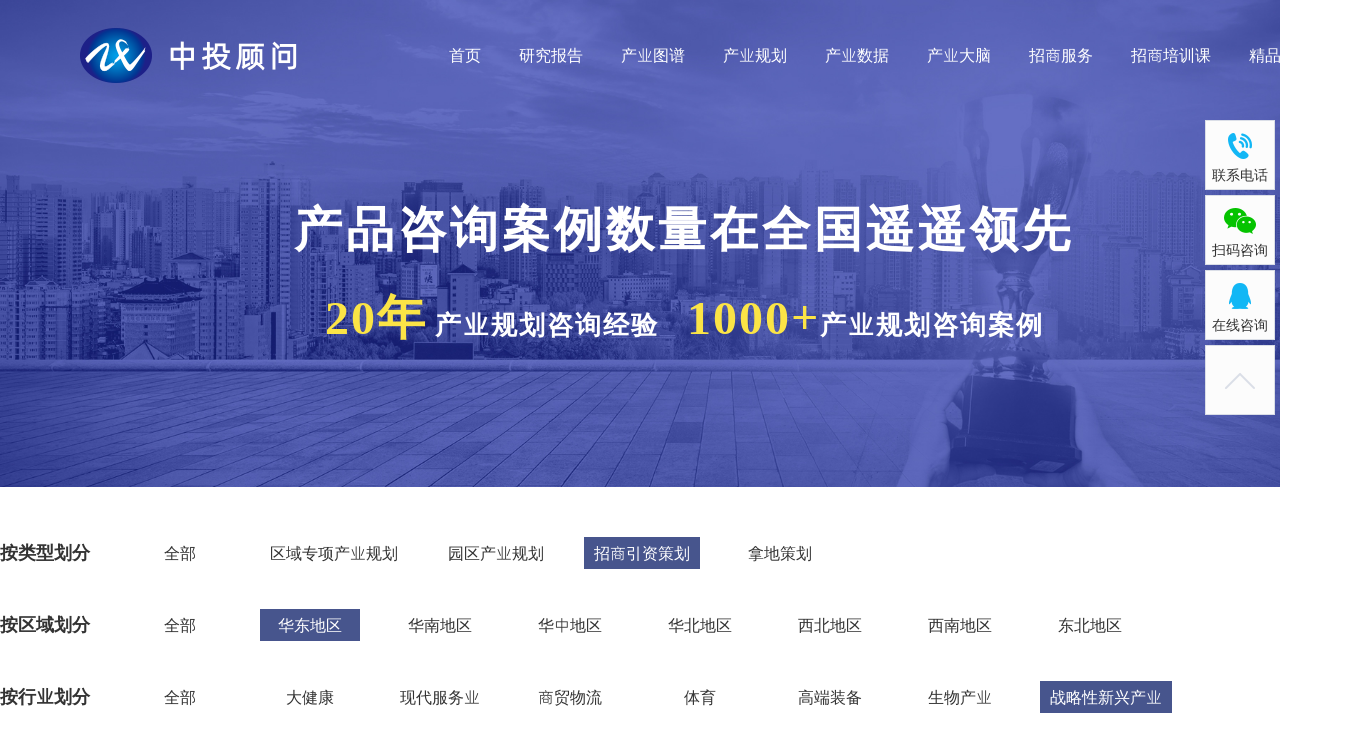

--- FILE ---
content_type: text/html; charset=utf-8
request_url: https://c.ocn.com.cn/service/case/?type=18&area=35&industry=79
body_size: 8838
content:
<!DOCTYPE html>
<html>

	<head>
		<meta http-equiv="Content-Type" content="text/html; charset=utf-8" />
		<title>精品案例-中投顾问-产业规划的新思路，新趋势</title>
		<meta name="keywords" content="精品案例，中投顾问,产业规划咨询" />
		<meta name="description" content="精品案例，中投顾问是中国领先的产业研究与产业战略咨询机构。" />
		<meta name="viewport" content="width=device-width, initial-scale=1.0" />
		<meta http-equiv="X-UA-Compatible" content="IE=edge,chrome=1" />
		<link rel="stylesheet" href="/static/css/idangerous.swiper2.7.6.css" />
		<link rel="stylesheet" href="/static/css/headfootN.css" />
		<link rel="stylesheet" href="/static/css/newbase.css" /> 
	</head>

	<body>
		<!--home-topnav 首页专用类名-->
<div class="header-augu home-topnav head-news">
	<div class="top-bar-wrap1 "></div>
	<div class="top-nav-wrap ">
		<div class="cenpage">
			<h1 class="logo fl"><a href="https://www.ocn.com.cn/" target="_blank" class="db">
						<div class="logo-w logobox">
							<img src="/static/images/logo-small.png" alt="" class="fl" />
							<h2 class="fl"><strong>中投顾问</strong></h2>
						</div>
						<div class="logo-blue logobox">
							<img src="/static/images/logo-small.png" alt="" class="fl" />
							<h2 class="fl"><strong>中投顾问</strong></h2>
						</div> 
					</a></h1>
			<div class="searchbox">
				<span class="searchbtn"><i></i></span>
				<form action="/service/search/" method="GET" target="_blank" id="searchForm"><input type="text" name="kw" id="searchcon" placeholder="请输入搜索内容" /></form>
			</div>
			<!--<div class="head-phone numf">400-008-0586</div>-->
			<ul class="top-menu fr">
				<li>
					<a href="https://www.ocn.com.cn" data="sinc">首页</a>
				</li>
				<li class="navList">
					<a href="https://www.ocn.com.cn/rpt002.htm">研究报告</a>
					 <div class="menu-slide yanjiunavlist  yanjiubaogaoList">
						<div class="planninglist-bot">
							<div class="cenpage">
								<div>
									<a href="https://www.ocn.com.cn/rpt002.htm" class="navicon18" target="_blank"><i></i><span>年度报告</span></a>
									<a href="https://www.ocn.com.cn/dm/monthlyreportlist.html" class="navicon19" target="_blank"><i></i><span>月度报告</span></a>
									<a href="https://www.ocn.com.cn/reports/reportdz.html" class="navicon16" target="_blank"><i></i><span>定制报告</span></a>
									<a href="https://www.ocn.com.cn/industry" class="navicon17" target="_blank"><i></i><span>行业资讯</span></a>
									<a href="https://bg.ocn.com.cn/r/user/login" class="navicon20" target="_blank"><i></i><span>在线报告</span></a>
								</div>
							</div>
						</div>
					</div>
				</li>
				<!--<li class="navList">
					<a href="/special/industrial-planning/">区域规划</a>
					<div class="menu-slide yanjiunavlist">
						<div class="planninglist-top">
							<div class="cenpage">
								<h5>服务对象</h5>
								<a href="/us/gejizhengfubumen.html" target="_blank">政府部门</a>
								<a href="/us/yuanquguanweihui.html" target="_blank">园区管委会</a>
								<a href="/us/chanyedichankaifashang.html" target="_blank">产业地产开发商</a>
								<a href="/us/chanyetouzizhe.html" target="_blank">产业投资者</a>
								<a href="/us/chanyejinrongzixun.html" target="_blank">综合性集团企业</a>
							</div>
						</div>
						<div class="planninglist-bot zixunnavlist">
							<div class="cenpage">
								<div>
									<a href="/special/regional-development/" target="_blank" class="navicon1"><i></i><span>区域综合开发</span></a>
									<a href="/special/rural-revitalize/" target="_blank" class="navicon2"><i></i><span>乡村振兴</span></a>
									<a href="/special/tesexiaozhen/" target="_blank" class="navicon3"><i></i><span>特色小镇</span></a>
									<a href="/special/energy-conversion/" target="_blank" target="_blank" class="navicon4"><i></i><span>新旧动能转换</span></a> 
                                    <a href="/special/industrial-estate/" target="_blank" class="navicon10"><i></i>产业地产</a>
									<a href="/special/mac-integration" target="_blank" class="navicon10"><i></i><span>军民融合</span></a>
									<a href="/special/industrialfinance/ " target="_blank" class="navicon8"><i></i><span>产融结合</span></a>
									<a href="/special/insuranceLicence/" target="_blank" class="navicon7"><i></i><span>保险公司筹建申请</span></a>
								</div>
							</div>
						</div>
					</div>
				</li>-->
				<li class="navList">
					<a href="/special/industryAtlas/">产业图谱</a>
					<div class="menu-slide ">
						<div class="cenpage tupulistbox"> 
							<div class="flcss">
								<h6 class="basetitle"><a target="_blank" href="https://www.zhaoshangdanao.com/#/allchain?bc=10560">大健康</a></h6>
								<div>
									<a target="_blank" href="https://www.zhaoshangdanao.com/#/allchain?bc=10560&sc=10566" target="_blank" class="">医疗</a>
									<a target="_blank" href="https://www.zhaoshangdanao.com/#/allchain?bc=10560&sc=10567" target="_blank" class="">医疗器械</a>
									<a target="_blank" href="https://www.zhaoshangdanao.com/#/allchain?bc=10560&sc=10568" target="_blank" class="">养老保健</a>
									<a target="_blank" href="https://www.zhaoshangdanao.com/#/allchain?bc=10560&sc=10565" target="_blank" class="">医药</a>
								</div>
							</div>
							<div class="flcss">
								<h6 class="basetitle"><a target="_blank" href="https://www.zhaoshangdanao.com/#/allchain?bc=10561">信息技术</a></h6>
								<div>
									<a target="_blank" href="https://www.zhaoshangdanao.com/#/allchain?bc=10561&sc=10569" class="">硬件与设备</a>
									<a target="_blank" href="https://www.zhaoshangdanao.com/#/allchain?bc=10561&sc=10570" class="">底层技术</a>
									<a target="_blank" href="https://www.zhaoshangdanao.com/#/allchain?bc=10561&sc=10571" class="">人工智能</a>
									<a target="_blank" href="https://www.zhaoshangdanao.com/#/allchain?bc=10561&sc=10572" class="">基础器件</a>
								</div>
							</div>
							<div class="flcss">
								<h6 class="basetitle"><a target="_blank" href="https://www.zhaoshangdanao.com/#/allchain?bc=10562" >高端制造</a></h6>
								<div>
									<a target="_blank" href="https://www.zhaoshangdanao.com/#/allchain?bc=10562&sc=10574" class="">智能制造</a>
									<a target="_blank" href="https://www.zhaoshangdanao.com/#/allchain?bc=10562&sc=10575" class="">高端装备</a>
									<a target="_blank" href="https://www.zhaoshangdanao.com/#/allchain?bc=10562&sc=10577" class="">汽车产业</a>
								</div>
							</div>
							<div class="flcss"> 
								<h6 class="basetitle"><a target="_blank" href="https://www.zhaoshangdanao.com/#/allchain?bc=10563">能源环保材料</a></h6>
								<div class="">
									<a target="_blank" href="https://www.zhaoshangdanao.com/#/allchain?bc=10563&sc=10579" class="">环保</a>
									<a target="_blank" href="https://www.zhaoshangdanao.com/#/allchain?bc=10563&sc=10580" class="">材料</a>
									<a target="_blank" href="https://www.zhaoshangdanao.com/#/allchain?bc=10563&sc=10581" class="">能源</a>
								</div>
							</div>
							<div class="flcss">
								<h6 class="basetitle"><a target="_blank" href="https://www.zhaoshangdanao.com/#/allchain?bc=10637" >现代服务业</a></h6>
								<div class="">
									<a target="_blank" href="https://www.zhaoshangdanao.com/#/allchain?bc=10637&sc=10639" class="">交通运输</a>
									<a target="_blank" href="https://www.zhaoshangdanao.com/#/allchain?bc=10637&sc=10642" class="">文化娱乐</a>
									<a target="_blank" href="https://www.zhaoshangdanao.com/#/allchain?bc=10637&sc=10638" class="">金融保险</a>
									<a target="_blank" href="https://www.zhaoshangdanao.com/#/allchain?bc=10637&sc=10640" class="">商务服务</a>
									<a target="_blank" href="https://www.zhaoshangdanao.com/#/allchain?bc=10637&sc=10641" class="">教育</a>
									<a target="_blank" href="https://www.zhaoshangdanao.com/#/allchain?bc=10637&sc=10643" class="">体育</a>
								</div>
							</div>
							<div class="flcss"> 
								<h6 class="basetitle"><a target="_blank" href="https://www.zhaoshangdanao.com/#/allchain?bc=10644" ><i class="iconfont "></i>大消费</a></h6>
								<div class="">
									<a target="_blank" href="https://www.zhaoshangdanao.com/#/allchain?bc=10644&sc=10647" class="">电商零售</a>
									<a target="_blank" href="https://www.zhaoshangdanao.com/#/allchain?bc=10644&sc=10645" class="">旅游酒店餐饮</a>
									<a target="_blank" href="https://www.zhaoshangdanao.com/#/allchain?bc=10644&sc=10646" class="">食品饮料</a>
								</div>
							</div>
						</div>
					</div>
				</li> 
				<li class="navList">
					<a href="/special/industrial-planning/">产业规划</a>
					<div class="menu-slide yanjiunavlist">
						<div class="planninglist-bot zixunnavlist">
							<div class="cenpage">
								<div>
									<a href="/special/shisiwuguihua/" target="_blank" class="navicon4"><i></i><span>十四五规划</span></a>
									<a href="/special/dajiankangchanyeguihua/" target="_blank" class="navicon14"><i></i><span>大健康</span></a>
									<a href="/special/xiandaifuwuyeguihua/" target="_blank" class="navicon15"><i></i><span>现代服务业</span></a>
									<a href="/special/shangmaowuliuyeguihua/" target="_blank" target="_blank" class="navicon9"><i></i><span>商贸物流业</span></a>
									<a href="/special/tiyuchanyeguihua/" target="_blank" class="navicon13"><i></i><span>体育产业</span></a>
									<a href="/special/wenhualvyouguihua/" target="_blank" class="navicon6"><i></i><span>文化旅游业</span></a>
									<a href="/special/gaoduanzhuangbei/" target="_blank" class="navicon10"><i></i><span>高端装备制造</span></a>
									<a href="/special/shuzijingji/" target="_blank" class="navicon11"><i></i><span>数字经济</span></a>
									<a href="/special/shisiwukecheng/" target="_blank" class="anavicon3"><i></i><span>十四五讲座</span></a>
									<a href="/special/hydrogenenergy/" target="_blank" class="navicon12"><i></i><span>氢能源</span></a>
									<a href="/special/dashuju/" target="_blank" class="navicon10"><i></i><span>大数据产业</span></a>
									<a href="/special/kangyang/" target="_blank" class="navicon7"><i></i><span>健康文旅</span></a>
								</div>
							</div>
						</div>
					</div>
				</li> 
				<li class="navList">
					<a href="/us/industry/data.html">产业数据</a>
					<div class="menu-slide yanjiunavlist  shujulist">
						<div class="planninglist-bot">
							<div class="cenpage">
								<div>
									<a href="https://d.ocn.com.cn/macrodb.html" class="anavicon1" target="_blank"><i></i><span>宏观数据库</span></a>
									<a href="https://d.ocn.com.cn/investdb.html" class="anavicon2" target="_blank"><i></i><span>投资数据库</span></a>
									<a href="https://d.ocn.com.cn/landdb.html" class="anavicon3" target="_blank"><i></i><span>土地数据库</span></a>
									<a href="https://d.ocn.com.cn/analyse.html" class="anavicon4" target="_blank"><i></i><span>投资环境分析</span></a>
									<a href="https://d.ocn.com.cn/land.html" class="anavicon5" target="_blank"><i></i><span>产业用地分析</span></a>
									<a href="https://d.ocn.com.cn/stock.html " class="anavicon6" target="_blank"><i></i><span>上市公司财务分析</span></a>
								</div>
							</div>
						</div>
					</div>
				</li>
				<li class="navList">
					<a href="/special/cydnProduct/" target="_blank">产业大脑</a>
					<div class="menu-slide yanjiunavlist  chanyedanaoList">
						<div class="planninglist-bot">
							<div class="cenpage">
								<div>
									<a href="https://www.chanyetouzi.com" class="anavicon2" target="_blank"><i></i><span>产业投资大脑</span></a>
									<a href="https://www.zhaoshangdanao.com" class="anavicon1" target="_blank"><i></i><span>产业招商大脑</span></a>
									<a href="https://chanyeyanjiu.cn" class="anavicon4" target="_blank"><i></i><span>产业研究大脑</span></a>
									<a href="https://cyyj.ocn.com.cn" class="anavicon6" target="_blank"><i></i><span>产业研究大脑（体验版）</span></a>
								</div>
							</div>
						</div>
					</div>
				</li>
				<li>
					<a href="/special/investmentpage/" target="_blank">招商服务</a>
				</li>
                <li>
					<a href="/special/dashujukecheng/" target="_blank">招商培训课</a>
				</li>
				<li class="navList">
					<a href="/service/case/">精品案例</a>
					<div class="menu-slide caselist">
						<div class="cenpage">
							<div class="menulide-line">
								<h5 class="fl basefont">按照类型 ></h5>
								<div class="fl">
									<a href="/service/case/?type=0&area=0" class="fl" target="_blank">全部</a>
									<a href="/service/case/?area=0&type=14" class="fl" target="_blank">项目策划</a>
									<a href="/service/case/?area=0&type=15" class="fl" target="_blank">产业园区规划</a>
									<a href="/service/case/?area=0&type=18" class="fl" target="_blank">招商咨询与策划</a>
									<a href="/service/case/?area=0&type=19" class="fl" target="_blank">产业发展规划</a>
									<a href="/service/case/?area=0&type=31" class="fl" target="_blank">区域经济规划</a>
									<a href="/service/case/?area=0&type=32" class="fl" target="_blank">专项规划</a>
								</div>
							</div>
							<div class="menulide-line">
								<h5 class="fl basefont">按照区域 ></h5>
								<div class="fl">
									<a href="/service/case/?type=0&area=0" class="fl" target="_blank">全部</a>
									<a href="/service/case/?type=0&area=35" class="fl" target="_blank">华东地区</a>
									<a href="/service/case/?type=0&area=36" class="fl" target="_blank">华南地区</a>
									<a href="/service/case/?type=0&area=37" class="fl" target="_blank">华中地区</a>
									<a href="/service/case/?type=0&area=38" class="fl" target="_blank">华北地区</a>
									<a href="/service/case/?type=0&area=39" class="fl" target="_blank">西北地区</a>
									<a href="/service/case/?type=0&area=40" class="fl" target="_blank">西南地区</a>
									<a href="/service/case/?type=0&area=41" class="fl" target="_blank">东北地区</a>
								</div>
							</div>
							<div class="menulide-line">
								<h5 class="fl basefont">按照行业 ></h5>
								<div class="fl">
									<a href="/service/case/?type=0&area=0" class="fl" target="_blank">大健康</a>
									<a href="/service/case/?area=0&type=14" class="fl" target="_blank">文化旅游</a>
									<a href="/service/case/?area=0&type=15" class="fl" target="_blank">体育产业</a>
									<a href="/service/case/?area=0&type=18" class="fl" target="_blank">现代服务</a>
									<a href="/service/case/?area=0&type=19" class="fl" target="_blank">区域商贸物流</a>
								</div>
							</div>
						</div>
					</div>
				</li>
				<li>
					<a href="/us/aboutzt.html">关于我们</a>
				</li>
			</ul>
		</div>
	</div>
</div>
		<div class="section caseind">
			<div class="casein-banner bannerDiv-news">
				<img src="/static/images/casein-banner.jpg" alt="" />
				<div class="bannerfont">
					<div class="centerpage">
						<h3 class="fz48">产品咨询案例数量在全国遥遥领先</h3>
						<h4 class="fz26	"> <strong>20年</strong> <span>产业规划咨询经验</span>   <strong> 1000+</strong>产业规划咨询案例</h4>
					</div>
				</div>
			</div>

			<div class="casein-classion">
				<div class="centerpage">
					<div class="oh">
						<strong class="classionL">按类型划分</strong>
						<div class="classionR">
							<a href='/service/case/?area=35&industry=79&type=0'>全部</a><a href='/service/case/?area=35&industry=79&type=14'>区域专项产业规划</a><a href='/service/case/?area=35&industry=79&type=15'>园区产业规划</a><a href='/service/case/?area=35&industry=79&type=18' class='active' >招商引资策划</a><a href='/service/case/?area=35&industry=79&type=32'>拿地策划</a>
						</div> 
					</div>
					<div class="oh casein-classion2">
						<strong class="classionL">按区域划分</strong>
						<div class="classionR">
							<a href='/service/case/?type=18&industry=79&area=0'>全部</a><a href='/service/case/?type=18&industry=79&area=35' class='active' >华东地区</a><a href='/service/case/?type=18&industry=79&area=36'>华南地区</a><a href='/service/case/?type=18&industry=79&area=37'>华中地区</a><a href='/service/case/?type=18&industry=79&area=38'>华北地区</a><a href='/service/case/?type=18&industry=79&area=39'>西北地区</a><a href='/service/case/?type=18&industry=79&area=40'>西南地区</a><a href='/service/case/?type=18&industry=79&area=41'>东北地区</a>
						</div> 
					</div>
					<div class="oh casein-classion3">
						<strong class="classionL">按行业划分</strong>
						<div class="classionR">
							<a href='/service/case/?type=18&area=35&industry=0'>全部</a><a href='/service/case/?type=18&area=35&industry=73'>大健康</a><a href='/service/case/?type=18&area=35&industry=74'>现代服务业</a><a href='/service/case/?type=18&area=35&industry=75'>商贸物流</a><a href='/service/case/?type=18&area=35&industry=76'>体育</a><a href='/service/case/?type=18&area=35&industry=77'>高端装备</a><a href='/service/case/?type=18&area=35&industry=78'>生物产业</a><a href='/service/case/?type=18&area=35&industry=79' class='active' >战略性新兴产业</a><a href='/service/case/?type=18&area=35&industry=80'>新能源</a><a href='/service/case/?type=18&area=35&industry=81'>新材料</a><a href='/service/case/?type=18&area=35&industry=82'>文化产业</a>
						</div> 
					</div>
				</div>
			</div>
			<div class="casein-content centerpage">
				<ul class="morebox">
					

				</ul>
				<!--加载更多和加载完毕二者存其一  看页面数据情况决定-->
				<div class="clickmore"><span onclick="caseinclickMore()">加载更多+</span> </div>
				<p class="hasnomore"></p>
				<!----当前案例加载完毕，看看其他类型案例---->
			</div>
		</div>
		<script type="text/javascript">
			var c_count = 0;
		</script>
		  <!--tem-inc服务器专题底部内容-->
<div class="foot-augu">
	<!--产业招商大脑广告悬浮-->
		<!--<div class="xuanfubox" id="xuanfubox"> 
			<span class="xiaoxi"><a href="https://c.ocn.com.cn/special/investmentpage" target="_blank">政府招商数字化新工具——中投顾问产业招商大脑</a>！</span>
			<span class="guanbi fr" onclick="guanbifun()">X</span> 
		</div> -->
			<div class="centerpage">
				<div class="foot-infor fl">
					<div class="foot-logo"><img src="/static/images/logo-foot.png" alt="" /></div>
					<span class="foot-font">免费咨询服务热线      </span>
					<div class="foot-numf numf">400-008-0552</div>
					<div class="foot-numf numf">0755-8257 1568</div>
					<span class="foot-font">地址：广东省深圳市福田区车公庙泰然六路雪松大厦A座4楼</span>
					<span class="foot-font">邮编：518040</span>
					<ul class="foot-code">
						<li>
							<span class="foot-icon1"></span>
							<!--<div class="foot-codeimg"><img src="/static/images/foot-code.png"/></div>-->
							<div class="foot-codeimg footwetchat">
									<span class="wechatfont">扫一扫  加微信咨询我们</span>
								<div class="wechat_codebox fl">
				 				<img src="/static/images/zixuncode-lss2.png"/>
				 				<p class="tac">中投顾问 - 刘姗姗</p>
				 			</div>
				 			<!--<div class="wechat_codebox fr">
				 				<img src="/static/images/zixuncode-bl.png"/>
				 				<p class="tac">中投顾问 - 白灵</p>
				 			</div> -->
							</div>
						</li>
						<li>
							<span class="foot-icon2"></span>
							<div class="foot-codeimg"><img src="/static/images/foot-code1.png"/></div>
						</li>
					</ul>
				</div>
				<dl class="foot-link">
					<dt data="888">研究业务</dt>
					<dd>  
						<a href="https://www.ocn.com.cn/rpt002.htm" target="_blank">行业研究报告</a>
						<a href="https://www.ocn.com.cn/dm/monthlyreportlist.html" target="_blank">月/年度监测报告   </a>
						<a href="https://www.ocn.com.cn/dm/dm022touzihuanjing.htm" target="_blank">境外投资报告</a>
						<a href="https://www.ocn.com.cn/search/?st=9&kw=%CA%AE%CB%C4%CE%E5" target="_blank">十四五规划报告</a>
						<a href="https://www.ocn.com.cn/quyujingji.htm" target="_blank">区域经济发展报告</a>
						<a href="https://www.ocn.com.cn/dm/yuanqutouziguihua.html" target="_blank">园区规划咨询报告</a>
						<a href="https://www.ocn.com.cn/search/?st=9&kw=%B7%E7%CF%D5" target="_blank">风险预警报告</a>
						<a href="https://www.ocn.com.cn/dm/hulianwangchanyebaogao002.htm" target="_blank">互联网+报告</a>
					</dd>
				</dl>
				<dl class="foot-link"> 
					<dt>咨询业务</dt>
					<dd> 
						<a href="https://c.ocn.com.cn/us/gejizhengfubumen.html" target="_blank">各级政府部门</a>
						<a href="https://c.ocn.com.cn/us/yuanquguanweihui.html" target="_blank">园区管委会</a>
						<a href="https://c.ocn.com.cn/us/chanyedichankaifashang.html" target="_blank">产业地产开发商</a>
						<a href="https://c.ocn.com.cn/us/chanyetouzizhe.html" target="_blank">产业投资者</a>
						<a href="https://c.ocn.com.cn/us/chanyejinrongzixun.html" target="_blank">综合性集团企业</a> 
					</dd>
				</dl>
				<dl class="foot-link">
					<dt>特色规划</dt>
					<dd>  
						<a href="https://c.ocn.com.cn/special/industrialfinance/" target="_blank">产融结合</a>
						<a href="https://c.ocn.com.cn/special/insuranceLicence/" target="_blank">保险公司筹建申请规划</a>
						<a href="https://c.ocn.com.cn/special/industrial-estate/" target="_blank">产业地产规划</a>
						<a href="https://c.ocn.com.cn/special/regional-development/" target="_blank">区域综合开发规划</a>
						<a href=" https://c.ocn.com.cn/special/mac-integration/" target="_blank">军民融合产业园规划</a>
						<a href="https://c.ocn.com.cn/special/rural-revitalize/" target="_blank">乡村振兴战略规划</a>
						<a href="https://c.ocn.com.cn/special/tesexiaozhen/" target="_blank">特色小镇发展规划</a>
						<a href="https://c.ocn.com.cn/special/energy-conversion/" target="_blank">新旧动能转换规划</a>
					</dd>
				</dl>
				<dl class="foot-link">
					<dt>快速链接</dt>
					<dd> 
						<a href="https://www.ocn.com.cn/" target="_blank">中投网</a> 
						<a href="https://www.ocn.com.cn/rpt002.htm" target="_blank">研究报告</a> 
						<a href="https://d.ocn.com.cn/" target="_blank">中投大数据</a>
						<a href="https://www.touzizn.com/" target="_blank">产业投资指南</a>  
					</dd>
				</dl>  
				<div class="clear"></div>
				
			</div>
		</div>
<div class="foot-base"> 
		<p class="tac">Copyright &#169 2002-2023 ocn.com.cn, All Rights Reserved 深圳市中投顾问有限责任公司 中投顾问&#174 版权所有 <a href="https://beian.miit.gov.cn/" target="_blank">粤ICP备10082669号 </a>增值电信业务</p>
		<p class="tac">经营许可证：粤B2-20110739 <a target="_blank" href="https://www.beian.gov.cn/portal/registerSystemInfo?recordcode=44030402001065" >粤公网安备 44030402001065号</a> <a href="https://net.china.cn/chinese/index.htm" target="_blank">不良信息举报中心</a></p>
</div>
<div class="fixedContact">
 <ul>
 	<li class="telphone">
 		<div class="upShow"><a href="https://c.ocn.com.cn/us/contact.html" target="_blank"data-agl-cvt="1"  onclick="_hmt.push(['_trackEvent', '咨询', '咨询', '联系我们'])">
 			<img src="/static/images/telphone.png"/>
 		 <span>联系电话</span></a>
 		</div> 
 		<div class="downShow" style=""><em>400 008 0552</em><em>0755-82571568</em></div> 
 	</li> 
 	<li class="wechat">
 		<div class="upShow">
 			<img src="/static/images/wechat.png"/>
 		 <span>扫码咨询</span>
 		</div>
 		<div class="downShow wechat_codebox1">
 			<!--<span class="wechatfont">扫一扫  加微信咨询我们</span>-->
 			<div class="wechat_codebox fl">
 				<img src="/static/images/zixuncode-lss2.png"/>
 				<p class="tac">中投顾问 - 刘姗姗</p>
 			</div>
 			<!--<div class="wechat_codebox fr">
 				<img src="/static/images/zixuncode-bl.png"/>
 				<p class="tac">中投顾问 - 白灵</p>
 			</div> -->
 		</div>
 	</li>
 	<!--<li class="wechat">
 		<div class="upShow">
 			<img src="/static/images/wechat.png"/> 
 		 <span>官方微信</span>
 		</div>
 		<div class="downShow">
 			<img src="/static/images/code.png" alt="官方微信" />
 			<span>扫一扫，加微信联系我们</span>
 		</div>
 	</li>-->
 	<li class="tecentQ">
 		<a class="upShow" onclick="openSmWindow('https://wpa1.qq.com/lwDa6cb4?_type=wpa&qidian=true')"  target="_blank" data-agl-cvt="32"  onclick="_hmt.push(['_trackEvent', '咨询', '咨询', 'QQ咨询'])">
 			<img src="/static/images/tecent.png"/>
 			<span>在线咨询</span>
 		</a>
 	</li> 
 	<li class="returnTop" onclick="returnTop()">
 		<div class="upShow">
 			<img src="/static/images/returTop.png"/>
 		</div>
 	</li> 
 </ul> 
</div> 
<!-- 2020213 更新 免费下载弹出的框 -->
<div id="freepopboxbg">
	<div id="freepopbox">
		<span class="closebtn" onclick="closeFreedownloadbox()"></span>
		<div class="wechatcode"></div>
		<h4>微信扫一扫关注公众号“中投顾问”（ID ：touziocn），回复“<strong class="redfont">上市公司</strong>”即可获取。</h4>
		<div class="closebtn2" onclick="closeFreedownloadbox()">知道了</div>
	</div>
</div>  
		<!--左侧产业大脑功能书目录--> 
<div style="width:0px; height:0px; overflow:hidden;">
	<script>
		var _hmt = _hmt || [];
		(function() {
		  var hm = document.createElement("script");
		  hm.src = "https://hm.baidu.com/hm.js?65221fb49152e836b2548ea0d443c9fb";
		  var s = document.getElementsByTagName("script")[0]; 
		  s.parentNode.insertBefore(hm, s);
		})(); 
		  
	</script>		
</div>  
<script src="https://pv.sohu.com/cityjson?ie=utf-8"></script>
<script src="https://lian.ocn.com.cn/static/data/city_cydn.js"></script>
<script src="https://lian.ocn.com.cn/assets/cydn/popup.js"></script> 
<script src="https://chanyezhaoshang.com/popup/cydnMenu.js"  ></script>
<script src="/static/js/jquery-1.7.2.min.js" type="text/javascript" charset="utf-8"></script> 
<script src="/static/js/vendor/idangerous.swiper2.7.6.min.js" type="text/javascript" charset="utf-8"></script>
<script src="/static/js/newBase.js" type="text/javascript" charset="utf-8"></script> 
<script src="/static/js/download.js" type="text/javascript" charset="utf-8"></script>
<script src='https://count.touzizn.com/client/page/v?sid=4' type='text/javascript' ></script> 
		

        <div class="xuanfubox" id="xuanfubox" style="z-index:99999"><span class=" dongtai">最新动态</span><span class="xiaoxi"><a href="http://c.ocn.com.cn/special/investmentpage" target="_blank">政府招商数字化新工具——中投顾问产业招商大脑</a>！</span><span class="guanbi fr" onclick="guanbifun()">X</span></div>
        <script src="http://pv.sohu.com/cityjson?ie=utf-8"></script>
        <script src="http://lian.ocn.com.cn/static/data/city_cydn.js"></script>
        <script src="http://lian.ocn.com.cn/assets/cydn/popup.js"></script> 
        <script src="http://www.ocn.com.cn/static/js/cydn.js"></script> 
	</body>

</html>

--- FILE ---
content_type: text/css
request_url: https://c.ocn.com.cn/static/css/headfootN.css
body_size: 9235
content:
/*通用的颜色和一些样式工具*/
.numf {
  font-family: Impactdddd, Haettenschweiler, 'Arial Narrow Bold', sans-serif;
}
.shadowhover {
  -webkit-box-shadow: 3px 3px 5px rgba(19, 27, 55, 0.15);
  -moz-box-shadow: 3px 3px 5px rgba(19, 27, 55, 0.15);
  box-shadow: 3px 3px 5px rgba(19, 27, 55, 0.15);
}
.basebg {
  background: #47558d;
  color: #fff;
}
.bd {
  border: 1px solid #e5e5e5;
}
.sm-filter {
  float: left;
  padding: 0 11px;
  height: 26px;
  line-height: 26px;
  color: #47558d;
  margin-right: 6px;
  background: #dadde8;
  -webkit-border-radius: 2px;
  -moz-border-radius: 2px;
  border-radius: 2px;
  font-size: 12px;
}
@font-face {
  font-family: "PuHuiTi";
  font-weight: 300;
  src: url("//at.alicdn.com/wf/webfont/kr0AO3PzTJAE/E9LGcJMHkq1H.woff2") format("woff2"), url("//at.alicdn.com/wf/webfont/kr0AO3PzTJAE/vKbMlDNMORE9.woff") format("woff");
  font-display: swap;
}
body {
  font-family: 'PuHuiTi' !important;
}
/*基本类名+设置*/
div,
p,
ul,
li,
textarea,
h1,
h1,
h2,
h3,
h4,
h5,
h6,
a,
span,
img,
body,
dl,
dt,
dd,
html,
input,
hr,
button,
article,
aside,
dialog,
footer,
header,
section,
footer,
nav,
figure,
menu,
dl,
dt,
dd {
  border: 0;
  padding: 0;
  margin: 0;
  list-style: none;
}
article,
aside,
dialog,
footer,
header,
section,
footer,
nav,
figure,
menu {
  display: block;
}
body,
html {
  width: 100%;
  height: auto;
  min-width: 1366px;
  font: 14px/1.5 PuHuiTi, tahoma, arial, Hiragino Sans GB, \\5b8b\4f53, sans-serif;
  color: #333;
  line-height: 24px;
}
select,
textarea,
input {
  outline: none;
}
em,
i {
  font-style: normal;
}
a {
  color: #333;
  text-decoration: none;
}
input::-webkit-input-placeholder,
textarea::-webkit-input-placeholder {
  color: #bbb;
}
input:-moz-placeholder,
textarea:-moz-placeholder {
  color: #bbb;
}
input::-moz-placeholder,
textarea::-moz-placeholder {
  color: #bbb;
}
input:-ms-input-placeholder,
textarea:-ms-input-placeholder {
  color: #bbb;
}
input,
button,
textarea {
  outline: none;
}
a:hover {
  color: #47558d;
}
.por {
  position: relative;
}
.cboth:after {
  content: "";
  clear: both;
}
.clear {
  width: 100%;
  height: 1px;
  clear: both;
}
.fl {
  float: left;
}
.fr {
  float: right !important;
}
.oh {
  overflow: hidden;
}
.dn {
  display: none;
}
.db {
  display: block;
}
.col3 {
  color: #333;
}
.fb {
  font-weight: bold;
}
.tac {
  text-align: center;
}
.points {
  font-style: normal;
}
.before {
  content: "";
  position: absolute;
}
.fwb {
  font-weight: bold;
}
.fwn {
  font-weight: normal;
}
.fz12 {
  font-size: 12px !important;
}
.fz14 {
  font-size: 14px !important;
}
.fz16 {
  font-size: 16px !important;
}
.fz18 {
  font-size: 18px !important;
}
.textind {
  text-indent: 2em;
}
.pictitle {
  text-align: center;
  line-height: 88px;
  margin-top: 20px;
}
.pictitlesm {
  font-weight: normal;
  text-align: center;
  margin: 10px 0 20px;
}
.pdb50 {
  padding-bottom: 50px !important;
}
.mgt50 {
  margin-top: 50px !important;
}
.mgt30 {
  margin-top: 30px !important;
}
.mgb30 {
  margin-bottom: 30px !important;
}
.lh30 {
  line-height: 30px !important;
}
.tal {
  text-align: left;
}
.basefont {
  color: #425597;
}
.yellfont {
  color: #fbe446;
}
.redfont {
  color: #d66262;
}
.greenfont {
  color: #57a077;
}
.pagetable table {
  margin: 0 auto;
  border-top: 1px solid #e5e5e5;
  border-right: 1px solid #e5e5e5;
}
.pagetable td,
.pagetable th {
  border-bottom: 1px solid #e5e5e5;
  min-width: 80px;
  border-left: 1px solid #e5e5e5;
}
.pagetable th {
  background: #e7e9f0;
  line-height: 50px;
  font-size: 16px;
}
.pagetable td {
  line-height: 30px;
  padding: 15px 5px ;
}
.tar {
  text-align: right;
}
.header-augu {
  position: fixed;
  left: 0;
  top: 0;
  width: 100%;
  height: auto;
  z-index: 1000;
  min-width: 1580px;
  border-bottom: 1px solid #e5e5e5;
}
.header-augu .top-bar-wrap1 {
  border-bottom: 1px solid #e5e5e5;
}
.header-augu .logo-w {
  display: none;
}
.header-augu .logo-blue {
  display: block;
}
.header-augu.home-topnav {
  border-bottom: none;
}
.header-augu.home-topnav .top-nav-wrap {
  background: none;
  color: #fff;
  margin-top: 10px;
}
.header-augu.home-topnav .logo-w {
  display: block;
}
.header-augu.home-topnav .logo-blue {
  display: none;
}
.header-augu.home-topnav .top-menu li > a {
  color: #fff;
}
.header-augu.home-topnav .top-bar-wrap1 {
  border-bottom: none;
}
.header-augu.home-topnav li:hover > a {
  border-color: #fff;
}
.header-augu.home-topnav .logo {
  padding: 10px 0 0;
}
.header-augu.home-topnav .top-nav-wrap,
.header-augu.home-topnav .top-nav-wrap .cenpage {
  height: 80px;
}
.header-augu.home-topnav .menu-slide {
  top: 90px;
}
.header-augu.home-topnav .searchbox,
.header-augu.home-topnav .searchbox input {
  background: none;
  color: #fff;
}
.header-augu.home-topnav .searchbox {
  border-color: #fff;
}
.header-augu.home-topnav .searchbox span:before {
  background: url(../images/searchicon1-white.png);
}
.header-augu.home-topnav .head-phone {
  color: #fff;
}
.header-augu.home-topnav .head-phone:before {
  background: url(../images/sprite.png) -309px -43px;
}
.header-augu.home-topnav input::-webkit-input-placeholder,
.header-augu.home-topnav textarea::-webkit-input-placeholder {
  color: #fff;
}
.header-augu.home-topnav input:-moz-placeholder,
.header-augu.home-topnav textarea:-moz-placeholder {
  color: #fff;
}
.header-augu.home-topnav input::-moz-placeholder,
.header-augu.home-topnav textarea::-moz-placeholder {
  color: #fff;
}
.header-augu.home-topnav input:-ms-input-placeholder,
.header-augu.home-topnav textarea:-ms-input-placeholder {
  color: #fff;
}
.cenpage {
  width: 90%;
  min-width: 1368px;
  margin: 0 auto;
  position: relative;
  height: auto;
}
.centerpage {
  width: 1368px;
  height: auto;
  margin: 0 auto;
  position: relative;
  overflow: hidden;
}
.center1200 {
  width: 1200px;
  height: auto;
  margin: 0 auto;
  position: relative;
}
.top-bar-wrap1 {
  width: 100%;
  height: 36px;
  line-height: 36px;
  background: #fff;
}
.top-bar-wrap1 .top-bar {
  overflow: hidden;
}
.top-bar-wrap1 .hbanner-bg,
.top-bar-wrap1 .hbanner-bg img {
  width: 100%;
  height: 100%;
}
.top-bar-wrap1 .fl a {
  margin-right: 58px;
}
.top-bar-wrap1 .phone {
  color: #fbe446;
  font-size: 18px;
}
.top-bar-wrap1 .fr span {
  margin-left: 15px;
}
.top-nav-wrap {
  width: 100%;
  background: #fff;
  height: 90px;
}
.top-nav-wrap .cenpage {
  height: 90px;
}
.top-nav-wrap .logo,
.top-nav-wrap .logobox,
.top-nav-wrap .logo a {
  width: 226px;
  height: 70px;
  overflow: hidden;
}
.top-nav-wrap .logo {
  padding: 10px 0;
}
.top-nav-wrap .logobox {
  color: #47558d;
}
.top-nav-wrap .logobox img {
  float: left;
  width: 75px;
  height: 70px;
}
.top-nav-wrap .logobox h2 {
  color: #47558d;
  height: 70px;
  overflow: hidden;
  margin-left: 13px;
  width: 137px;
}
.top-nav-wrap .logobox strong {
  font-size: 30px;
  margin-top: 10px;
  display: block;
  line-height: 52px;
  letter-spacing: 4px;
}
.top-nav-wrap .logobox span {
  font-weight: normal;
  font-size: 18px;
  display: block;
  letter-spacing: 2px;
}
.top-nav-wrap .logobox.logo-w {
  color: #fff;
}
.top-nav-wrap .logobox.logo-w h2 {
  color: #fff;
}
.top-menu {
  float: right;
  height: 100%;
}
.top-menu li {
  float: left;
  margin-right: 30px;
  font-size: 16px;
  height: 100%;
}
.top-menu li > a {
  color: #333;
  line-height: 48px;
  height: 48px;
  display: block;
  padding: 0 4px;
  margin-top: 21px;
  font-size: 16px;
}
.top-menu li:hover > a {
  color: #47558d;
  border-bottom: 3px solid #47558d;
}
.top-menu .navList:hover .menu-slide {
  display: block;
}
.menu-slide {
  position: fixed;
  left: 0;
  top: 112px;
  width: 100%;
  height: auto;
  background: #fff;
  color: #47558d;
  min-height: 180px;
  border-top: 1px solid #e5e5e5;
  -webkit-box-shadow: 2px 2px 5px rgba(0, 0, 0, 0.3);
  -moz-box-shadow: 2px 2px 5px rgba(0, 0, 0, 0.3);
  box-shadow: 2px 2px 5px rgba(0, 0, 0, 0.3);
  display: none;
}
.menu-slide a,
.menu-slide h4 {
  color: #47558d;
}
.menu-slide .cenpage {
  height: auto;
}
.menu-slide a:hover {
  color: #f39800;
}
.top-bar-wrap1 {
  display: none;
}
.menu-slide {
  top: 90px;
}
.menu-slide .navicon1 i {
  background: url("/static/images/navicon/navicon1.png") no-repeat;
}
.menu-slide .anavicon1 i {
  background: url("/static/images/navicon/aicon1.png") no-repeat;
}
.menu-slide .navicon2 i {
  background: url("/static/images/navicon/navicon2.png") no-repeat;
}
.menu-slide .anavicon2 i {
  background: url("/static/images/navicon/aicon2.png") no-repeat;
}
.menu-slide .navicon3 i {
  background: url("/static/images/navicon/navicon3.png") no-repeat;
}
.menu-slide .anavicon3 i {
  background: url("/static/images/navicon/aicon3.png") no-repeat;
}
.menu-slide .navicon4 i {
  background: url("/static/images/navicon/navicon4.png") no-repeat;
}
.menu-slide .anavicon4 i {
  background: url("/static/images/navicon/aicon4.png") no-repeat;
}
.menu-slide .navicon5 i {
  background: url("/static/images/navicon/navicon5.png") no-repeat;
}
.menu-slide .anavicon5 i {
  background: url("/static/images/navicon/aicon5.png") no-repeat;
}
.menu-slide .navicon6 i {
  background: url("/static/images/navicon/navicon6.png") no-repeat;
}
.menu-slide .anavicon6 i {
  background: url("/static/images/navicon/aicon6.png") no-repeat;
}
.menu-slide .navicon7 i {
  background: url("/static/images/navicon/navicon7.png") no-repeat;
}
.menu-slide .anavicon7 i {
  background: url("/static/images/navicon/aicon7.png") no-repeat;
}
.menu-slide .navicon8 i {
  background: url("/static/images/navicon/navicon8.png") no-repeat;
}
.menu-slide .anavicon8 i {
  background: url("/static/images/navicon/aicon8.png") no-repeat;
}
.menu-slide .navicon9 i {
  background: url("/static/images/navicon/navicon9.png") no-repeat;
}
.menu-slide .anavicon9 i {
  background: url("/static/images/navicon/aicon9.png") no-repeat;
}
.menu-slide .navicon10 i {
  background: url("/static/images/navicon/navicon10.png") no-repeat;
}
.menu-slide .anavicon10 i {
  background: url("/static/images/navicon/aicon10.png") no-repeat;
}
.menu-slide .navicon11 i {
  background: url("/static/images/navicon/navicon11.png") no-repeat;
}
.menu-slide .anavicon11 i {
  background: url("/static/images/navicon/aicon11.png") no-repeat;
}
.menu-slide .navicon12 i {
  background: url("/static/images/navicon/navicon12.png") no-repeat;
}
.menu-slide .anavicon12 i {
  background: url("/static/images/navicon/aicon12.png") no-repeat;
}
.menu-slide .navicon13 i {
  background: url("/static/images/navicon/navicon13.png") no-repeat;
}
.menu-slide .anavicon13 i {
  background: url("/static/images/navicon/aicon13.png") no-repeat;
}
.menu-slide .navicon14 i {
  background: url("/static/images/navicon/navicon14.png") no-repeat;
}
.menu-slide .anavicon14 i {
  background: url("/static/images/navicon/aicon14.png") no-repeat;
}
.menu-slide .navicon15 i {
  background: url("/static/images/navicon/navicon15.png") no-repeat;
}
.menu-slide .anavicon15 i {
  background: url("/static/images/navicon/aicon15.png") no-repeat;
}
.menu-slide .navicon16 i {
  background: url("/static/images/navicon/navicon16.png") no-repeat;
}
.menu-slide .anavicon16 i {
  background: url("/static/images/navicon/aicon16.png") no-repeat;
}
.menu-slide .navicon17 i {
  background: url("/static/images/navicon/navicon17.png") no-repeat;
}
.menu-slide .anavicon17 i {
  background: url("/static/images/navicon/aicon17.png") no-repeat;
}
.menu-slide .navicon18 i {
  background: url("/static/images/navicon/navicon18.png") no-repeat;
}
.menu-slide .anavicon18 i {
  background: url("/static/images/navicon/aicon18.png") no-repeat;
}
.menu-slide .navicon19 i {
  background: url("/static/images/navicon/navicon19.png") no-repeat;
}
.menu-slide .anavicon19 i {
  background: url("/static/images/navicon/aicon19.png") no-repeat;
}
.menu-slide .navicon20 i {
  background: url("/static/images/navicon/navicon20.png") no-repeat;
}
.menu-slide .anavicon20 i {
  background: url("/static/images/navicon/aicon20.png") no-repeat;
}
.menu-slide .navicon21 i {
  background: url("/static/images/navicon/navicon21.png") no-repeat;
}
.menu-slide .anavicon21 i {
  background: url("/static/images/navicon/aicon21.png") no-repeat;
}
.planninglist-top {
  height: 62px;
  line-height: 62px;
  border-bottom: 1px solid #e5e5e5;
}
.planninglist-top h5,
.planninglist-top a {
  float: left;
  font-size: 14px;
}
.planninglist-top a {
  margin-left: 34px;
}
.planninglist-top h5 {
  margin-left: 20%;
}
.planninglist-top .cenpage {
  height: 62px!important;
}
.planninglist-bot {
  overflow: hidden;
  padding-bottom: 40px;
}
.planninglist-bot .cenpage div {
  padding-left: 20%;
  padding-top: 30px;
}
.planninglist-bot a {
  float: left;
  width: 25%;
  height: 26px;
  line-height: 26px;
  padding: 25px 0;
}
.planninglist-bot i {
  float: left;
  width: 32px;
  height: 26px;
}
.planninglist-bot span {
  float: left;
}
.shujulist .planninglist-bot a {
  width: 32%;
}
.searchbox {
  float: right;
  height: 33px;
  width: 37px;
  -webkit-border-radius: 15px;
  -moz-border-radius: 15px;
  border-radius: 15px;
  overflow: hidden;
  margin-top: 27px;
  margin-right: 15px;
  background: #fff;
  border: 0px solid #e5e5e5;
}
.searchbox span {
  float: right;
  position: relative;
  width: 37px;
  height: 33px;
  cursor: pointer;
}
.searchbox span:before {
  content: "";
  width: 23px;
  height: 24px;
  background: url(../images/searchicon1.png);
  position: absolute;
  top: 4px;
  left: 7px;
}
.searchbox #searchForm,
.searchbox input {
  float: right;
  width: 130px;
  height: 32px;
  line-height: 32px;
}
.head-phone {
  float: right;
  font-size: 18px;
  font-weight: normal;
  padding-left: 34px;
  line-height: 90px;
  height: 90px;
  position: relative;
  margin-right: 1%;
  color: #f39800;
}
.head-phone:before {
  content: "";
  width: 21px;
  height: 21px;
  background: url(../images/sprite.png) -340px -43px;
  position: absolute;
  left: 0;
  top: 34px;
}
.fixedContact {
  position: fixed;
  right: 5px;
  bottom: 300px;
  z-index: 101;
}
.fixedContact li {
  width: 68px;
  height: 68px;
  border: 1px solid #dadee7;
  margin-bottom: 5px;
  background: #fcfcfc;
  cursor: pointer;
  position: relative;
}
.fixedContact .upShow {
  width: 100%;
  height: 100%;
  text-align: center;
}
.fixedContact .upShow img {
  margin: 12px auto 8px;
  display: block;
  width: 32px;
  height: 26px;
}
.fixedContact a.upShow {
  display: block;
}
.fixedContact .upShow span {
  display: block;
  line-height: 16px;
}
.fixedContact li.wechat .downShow {
  font-size: 12px;
  text-align: center;
  width: 190px;
}
.fixedContact .wechat .wechatfont {
  position: absolute;
  left: 180px;
  top: 10px;
  width: 20px;
  height: 140px;
  text-align: center;
  line-height: 15px;
}
.fixedContact li.wechat .downShow img {
  width: 125px;
  height: 125px;
  margin: 25px 35px 2px;
  display: block;
}
.fixedContact li.wechat .downShow .tac {
  line-height: 24px;
  padding-bottom: 5px;
}
.fixedContact li.telphone .downShow {
  height: 58px;
  padding-top: 10px;
  width: 152px;
  text-align: center;
  font-size: 14px;
  color: #ff4d39;
  font-weight: 700;
}
.fixedContact li.telphone .downShow em {
  display: block;
  line-height: 24px;
}
.fixedContact .downShow {
  position: absolute;
  bottom: 0;
  right: 82px;
  background: #fcfcfc;
  border: 1px solid #dadee7;
  display: none;
  -webkit-box-shadow: 0 0 5px rgba(0, 0, 0, 0.1);
  -moz-box-shadow: 0 0 5px rgba(0, 0, 0, 0.1);
  box-shadow: 0 0 5px rgba(0, 0, 0, 0.1);
}
.fixedContact li:hover .downShow {
  display: block;
}
.fixedContact li.returnTop img {
  margin-top: 22px;
}
.fixedContact li.returnTop:hover {
  background: #4d87f4;
}
.foot-base {
  background: #1d1f23;
  color: #c4c4c4;
  padding-top: 24px;
  padding-bottom: 14px;
}
.foot-augu {
  width: 100%;
  background: #23262a;
  color: #c4c4c4;
  padding-top: 40px;
  padding-bottom: 104px;
  overflow: hidden;
}
.foot-augu .centerpage {
  overflow: visible;
}
.foot-augu a {
  color: #c4c4c4;
}
.foot-augu .foot-link {
  float: left;
  margin-right: 8%;
  line-height: 36px;
}
.foot-augu a {
  display: block;
}
.foot-augu a:hover {
  color: #fff;
}
.foot-augu dt {
  font-size: 18px;
  color: #ffffff;
  margin-bottom: 10px;
}
.foot-augu .foot-infor {
  margin-right: 195px;
  width: 220px;
}
.foot-augu .foot-numf {
  height: 48px;
  line-height: 48px;
  text-align: center;
  width: 220px;
  margin-top: 12px;
  margin-bottom: 15px;
  display: block;
  background: #2e3448;
  color: #fff;
  font-size: 26px;
}
.foot-augu .foot-font {
  display: block;
  margin-bottom: 15px;
}
.foot-logo {
  margin-bottom: 20px;
}
.foot-code {
  height: 34px;
  margin-top: 30px;
}
.foot-code li {
  float: left;
  width: 36px;
  height: 34px;
  margin-right: 28px;
  position: relative;
}
.foot-code li:hover .foot-codeimg {
  display: block;
}
.foot-code span {
  width: 36px;
  height: 34px;
  background: url(../images/sprite.png);
  float: left;
  cursor: pointer;
}
.foot-code .foot-icon1 {
  background-position: -204px -37px;
}
.foot-code .foot-icon2 {
  background-position: -259px -37px;
}
.foot-code .foot-codeimg {
  position: absolute;
  left: 37px;
  top: 3px;
  width: 138px;
  height: 138px;
  z-index: 2;
  display: none;
}
.foot-code .foot-codeimg.footwetchat {
  height: 164px;
  top: -30px;
  background: #fff;
  overflow: hidden;
  width: 120px;
  color: #333;
  -webkit-border-radius: 4px;
  -moz-border-radius: 4px;
  border-radius: 4px;
  padding: 13px 20px;
}
.foot-code .foot-codeimg.footwetchat img {
  width: 120px;
  height: 120px;
}
.foot-code .foot-codeimg.footwetchat .wechat_codebox {
  padding: 2px 0;
}
.foot-code .foot-codeimg.footwetchat p {
  line-height: 10px 20px;
}
.foot-code .foot-codeimg.footwetchat .wechatfont {
  position: absolute;
  left: 168px;
  top: 10px;
  width: 16px;
  height: 150px;
  text-align: center;
  line-height: 15px;
  background: #fff;
  font-size: 14px;
}
.foot-code img {
  width: 140px;
  height: auto;
}
.morelink {
  height: 52px;
  padding-top: 50px;
  padding-bottom: 50px;
}
.morelink a {
  display: block;
  width: 284px;
  border: 1px solid #f39800;
  height: 50px;
  line-height: 50px;
  color: #f39800;
  margin: 0 auto;
}
.morelink span,
.morelink i {
  float: left;
  -webkit-transition: all 0.8s;
  -moz-transition: all 0.8s;
  -ms-transition: all 0.8s;
  -o-transition: all 0.8s;
  transition: all 0.8s;
}
.morelink span {
  margin-left: 74px;
  font-size: 20px;
}
.morelink i {
  width: 37px;
  height: 16px;
  background: url(../images/sprite.png) -95px -46px no-repeat;
  margin-top: 17px;
  margin-left: 10px;
}
.morelink a:hover span {
  margin-left: 104px;
}
.topfloorNav-n.topFloorNav {
  position: absolute;
  bottom: 0;
  left: 0;
  height: 58px;
  line-height: 58px;
  width: 100%;
  background: none;
}
.topfloorNav-n.topFloorNav > div {
  background-color: #47558d;
  background: rgba(0, 0, 0, 0.4);
  width: 100%;
}
.topfloorNav-n.topFloorNav ul {
  width: 1200px;
  margin: 0 auto;
  overflow: hidden;
  color: #fff;
}
.topfloorNav-n.topFloorNav li {
  float: left;
  margin: 0 22px;
  cursor: pointer;
  line-height: 58px;
  font-size: 24px;
  padding: 0 15px;
}
.topfloorNav-n.topFloorNav li:hover,
.topfloorNav-n.topFloorNav li.current {
  background: none;
  color: #eac530;
}
.topFloorNav > div.fixedTopNav {
  position: fixed;
  left: 0;
  top: 0;
  z-index: 1000;
  background: #47558d;
  width: 100%;
}
.topFloorNav > div.fixedTopNav li {
  line-height: 56px;
}
.topFloorNav > div.fixedTopNav li:hover,
.topFloorNav > div.fixedTopNav li.current {
  color: #47558d;
  background: #fff;
}
.topFloorNav.topFloorNav-re {
  height: 68px;
  line-height: 68px;
  background: #47558d;
  position: relative;
  z-index: 100;
}
.topFloorNav.topFloorNav-re > div {
  height: 68px;
  line-height: 68px;
  width: 100%;
  background: #47558d;
  position: relative;
  left: 0;
  top: 0;
  z-index: 100;
}
.topFloorNav.topFloorNav-re ul {
  width: 1368px;
  overflow: hidden;
  margin: 0 auto;
}
.topFloorNav.topFloorNav-re li {
  float: left;
  color: #fff;
  width: 154px;
  text-align: center;
  font-size: 22px;
  margin-left: 40px;
  cursor: pointer;
}
.topFloorNav.topFloorNav-re li:first-child {
  margin-left: 0;
}
.topFloorNav.topFloorNav-re li:hover,
.topFloorNav.topFloorNav-re li.currents {
  color: #eac530;
}
.topFloorNav.topFloorNav-re > div.fixedTopNav {
  position: fixed;
  left: 0;
  top: 0;
  background: #47558d;
  color: #fff;
  z-index: 30;
  line-height: 56px;
  height: 56px;
}
#fillIninformation {
  width: 100%;
  height: 885px;
  background: url(../image/floorFBG.png) no-repeat;
  background-color: #ddd;
  -webkit-background-size: 100% 100%;
  background-size: 100% 100%;
  padding-top: 1px;
}
#fillIninformation .fillInbox {
  height: 476px;
  padding: 0 130px;
  overflow: hidden;
}
#fillIninformation .fillInbox h3 {
  font-size: 30px;
  color: #fff;
  margin-top: 30px;
  margin-bottom: 44px;
  text-align: center;
  line-height: 48px;
}
#fillIninformation .fillInbox .fillIntput {
  margin-bottom: 48px;
  font-size: 16px;
  position: relative;
}
#fillIninformation .fillInbox .fillIntput span.before {
  position: absolute;
  left: 20px;
  top: 0;
  height: 48px;
  line-height: 48px;
  color: #999;
}
#fillIninformation .fillInbox .smFill {
  background: #fff;
  border: 1px solid #fff;
}
#fillIninformation .fillInbox .smFill.redbdc {
  border-color: #f00 !important;
}
#fillIninformation .fillInbox input.smFill {
  width: 420px;
  padding-left: 16px;
  height: 48px;
  line-height: 48px;
}
#fillIninformation .fillInbox .textaread {
  clear: both;
}
#fillIninformation .fillInbox textarea.smFill {
  clear: both;
  height: 224px;
  padding: 16px;
  display: block;
  width: 908px;
  margin-bottom: 40px;
}
#fillIninformation .fillInbox .submitButton {
  font-size: 20px;
  font-weight: bold;
  color: #fff;
  border: 2px solid #fff;
  width: 180px;
  height: 44px;
  line-height: 44px;
  -webkit-border-radius: 22px;
  -moz-border-radius: 22px;
  border-radius: 22px;
  margin: 0 auto;
  display: block;
  cursor: pointer;
  text-align: center;
}
#fillIninformation .fillInbox .submitButton:hover {
  background: #fff;
  color: #47558d;
  border-color: #47558d;
}
.planning-banner .bannerDiv-news {
  width: 100%;
  height: auto;
  position: relative;
  min-width: 1368px;
}
.planning-banner .bannerDiv-news img {
  display: block;
  width: 100%;
  height: 683px;
  background: #f8f8f8;
}
.planning-banner .bannerDiv-news .bannerfont {
  width: 100%;
  height: auto;
  position: absolute;
  left: 0;
  top: 34%;
  text-align: center;
}
.planning-banner .bannerDiv-news h1,
.planning-banner .bannerDiv-news h2,
.planning-banner .bannerDiv-news h3,
.planning-banner .bannerDiv-news h4,
.planning-banner .bannerDiv-news p,
.planning-banner .bannerDiv-news span {
  color: #fff;
}
.planning-banner .bannerDiv-news .fz48 {
  font-size: 48px;
  letter-spacing: 4px;
  line-height: 168px;
}
.planning-banner .bannerDiv-news .fz26 {
  font-size: 26px;
  font-weight: normal;
  letter-spacing: 2px;
  line-height: 48px;
  margin-bottom: 55px;
}
.planning-banner .bannerDiv-news strong {
  color: #fbe446;
}
.planning-banner .bannerDiv-news span {
  margin-right: 20px;
}
.planning-banner .casein-banner .fz26 {
  font-weight: bold;
}
.planning-banner .casein-banner strong {
  font-size: 48px;
}
.planning-banner .casein-banner img {
  background: #f1f1f1;
}
.planning-banner.homebanner {
  width: 100%;
  height: 683px;
}
.planning-banner.homebanner {
  height: 683px;
}
.planning-banner.homebanner img,
.planning-banner.homebanner a {
  display: block;
}
.planning-banner.homebanner .h-pagination {
  position: absolute;
  z-index: 20;
  bottom: 4px;
  width: 100%;
  text-align: center;
}
.planning-banner.homebanner .swiper-pagination-switch {
  display: inline-block;
  width: 12px;
  height: 4px;
  border-radius: 6px;
  background: #fff;
  margin: 0 4px;
  cursor: pointer;
  border: none;
}
.planning-banner.homebanner .swiper-active-switch {
  background: #fbe446;
}
.homebanner .swiper-slide {
  width: 100%;
}
.research-banner h2 {
  width: 1200px;
  margin: 0 auto;
  font-size: 70px;
  font-weight: normal;
  letter-spacing: 2px;
  line-height: 250px;
}
.research-banner img {
  background: #f40;
}
.inverst-banner h1 {
  font-size: 52px;
  margin-top: 20px;
  line-height: 86px;
  letter-spacing: 2px;
  margin-bottom: 40px;
}
.inverst-banner h2 {
  font-size: 32px;
  font-weight: normal;
}
.inverst-banner img {
  background: #d44;
}
.cyjr-banner h1 {
  line-height: 140px;
  font-size: 60px;
  text-align: center;
  height: 140px;
  letter-spacing: 10px;
  color: #fff;
}
.cyjr-banner h2 {
  color: #fff;
  font-size: 36px;
  text-align: center;
  letter-spacing: 2px;
}
.cyjr-banner h3 {
  font-size: 38px;
  color: #fdf107;
  padding-left: 262px;
  line-height: 106px;
  width: 938px;
  margin: 0 auto;
}
.cyjr-banner h3 strong {
  float: left;
  margin-left: 80px;
}
.cyjr-banner img {
  background: #333;
}
.dowload-banner .bannerfont {
  top: 28% !important;
}
.dowload-banner h2 {
  font-size: 30px;
  letter-spacing: 2px;
}
.dowload-banner h3 {
  font-weight: normal;
  font-size: 22px;
  line-height: 72px;
  letter-spacing: 2px;
}
.dowload-banner h3 em {
  font-size: 30px;
  font-weight: bold;
}
.dowload-banner .oh {
  width: 1146px;
  margin: 20px auto;
  text-align: left !important;
}
.dowload-banner dd {
  width: 534px;
  height: 110px;
  position: relative;
}
.dowload-banner dl {
  width: 534px;
  height: 200px;
  border: 1px solid #7c8fab;
}
.dowload-banner dl a {
  position: absolute;
  right: 16px;
  bottom: 26px;
  width: 180px;
  line-height: 48px;
  height: 48px;
  background: #d9bf2b;
  color: #fff;
  cursor: pointer;
  -webkit-border-radius: 24px;
  -moz-border-radius: 24px;
  border-radius: 24px;
  font-size: 18px;
}
.dowload-banner dl a i {
  float: left;
  width: 25px;
  height: 20px;
  margin-top: 14px;
  margin-left: 26px;
  margin-right: 22px;
  background: url(../images/sprite.png) -281px -192px;
}
.dowload-banner dt {
  font-size: 20px;
  color: #fbf051;
  font-weight: bold;
  line-height: 54px;
  text-indent: 16px;
  margin-top: 20px;
}
.dowload-banner span.db {
  line-height: 30px;
  font-size: 16px;
}
.dowload-banner span.db i {
  float: left;
  margin-left: 16px;
  margin-right: 11px;
  font-size: 12px;
}
.dowload-banner img {
  background: #fbf051;
}
.datapagebanner h1 {
  font-size: 50px;
  letter-spacing: 2px;
  line-height: 120px;
  padding-top: 30px;
  color: #fff;
}
.datapagebanner h2 {
  width: 422px;
  height: 72px;
  line-height: 72px;
  border: 1px solid #fff;
  margin: 20px auto;
  font-size: 36px;
  font-weight: normal;
  color: #fff;
}
.datapagebanner img {
  background: green;
}
.newsmbanner {
  width: 100%;
  height: 292px;
  background: url(../images/newsmbanner.png) left top;
  -webkit-background-size: 100% 100%;
  background-size: 100% 100%;
}
#newsmbanner {
  color: #fff;
  height: 292px;
}
#newsmbanner .tac {
  font-size: 26px;
  line-height: 48px;
  margin-top: 72px;
  letter-spacing: 2px;
}
#newsmbanner .tac strong:first-child {
  color: #fff;
}
#newsmbanner .tac strong {
  font-size: 36px;
  color: #fbf051;
  letter-spacing: 2px;
}
#newsmbanner .oh {
  margin-top: 40px;
  padding-right: 70px;
  padding-left: 70px;
}
#newsmbanner .newsbannerlink {
  width: 524px;
  line-height: 56px;
  height: 56px;
  background: rgba(255, 255, 255, 0.2);
  color: #fff;
  font-size: 16px;
  text-indent: 58px;
  overflow: hidden;
  position: relative;
}
#newsmbanner .newsbannerlink span {
  float: left;
}
#newsmbanner .newsbannerlink span.fl {
  position: relative;
  padding-right: 24px;
  font-size: 14px;
  width: 60px;
  text-indent: 0;
  color: #fbf051;
  margin-left: 8px;
  cursor: pointer;
}
#newsmbanner .newsbannerlink span.fl:before {
  content: "";
  position: absolute;
  background-image: url(../images/sprite.png);
  width: 19px;
  height: 15px;
  right: 0;
  top: 20px;
  background-position: -250px -197px;
}
#newsmbanner .newsbannerlink:after {
  content: "";
  position: absolute;
  background-image: url(../images/sprite.png);
  width: 32px;
  height: 32px;
  background-position: -195px -188px;
  left: 14px;
  top: 12px;
}
#newsmbanner .newsbannerlink:hover {
  text-decoration: underline;
}
#newsmbanner .newsbannerlink:hover span.fr {
  text-decoration: underline;
}
#freepopboxbg {
  width: 100%;
  height: 100%;
  background: url(../images/blackbg1.png) left top repeat;
  position: fixed;
  top: 0;
  left: 0;
  z-index: 10001;
  display: none;
}
#freepopbox {
  margin: 200px auto;
  width: 1000px;
  height: 482px;
  background: #fff;
  border: 1px solid #ddd;
  position: relative;
}
#freepopbox .closebtn {
  width: 48px;
  height: 48px;
  background-image: url(../images/closeicon.png);
  position: absolute;
  right: 30px;
  top: 30px;
  cursor: pointer;
}
#freepopbox .wechatcode {
  width: 214px;
  height: 208px;
  background: url(../images/wechatcode.png) left top no-repeat;
  margin: 55px auto 40px;
}
#freepopbox h4 {
  text-align: center;
  font-size: 20px;
  color: #333;
  line-height: 32px;
  letter-spacing: 1px;
  font-weight: normal;
}
#freepopbox .redfont {
  color: #ce0909;
  font-weight: normal;
}
#freepopbox .closebtn2 {
  width: 168px;
  height: 48px;
  line-height: 48px;
  background: #5e87d7;
  text-align: center;
  margin: 40px auto;
  cursor: pointer;
  font-size: 20px;
  color: #fff;
}
#freepopbox .closebtn2:hover {
  text-decoration: underline;
}
.shisiwuBar {
  display: block;
  width: 100%;
  min-width: 1366px;
  height: 300px;
  background: url(/static/images/row_bannerbg.png) center top no-repeat;
  -webkit-background-size: 100% 100%;
  background-size: 100% 100%;
}
.shisiwuBar img {
  margin: 0 auto;
  width: 1200px;
  height: 300px;
  display: block;
}
.hotnav {
  position: relative;
}
.hotnav .hoticon {
  position: absolute;
  right: -10px;
  top: 22px;
}
.yanjiulist {
  padding-bottom: 30px;
}
.yanjiulist .redfont {
  color: #f60;
}
.yanjiulist .cenpage {
  padding-top: 40px;
  overflow: hidden;
  height: auto !important;
}
.yanjiulist h5.fl {
  margin-left: 20%;
  width: 140px;
  font-size: 16px;
  text-align: right;
  margin-right: 10px;
  font-weight: normal;
}
.yanjiulist div.fl {
  width: calc(80% - 156px);
}
.menulide-line {
  overflow: hidden;
  margin-bottom: 15px;
}
.menulide-line a {
  margin-right: 30px;
  margin-bottom: 18px;
  font-size: 16px;
  white-space: nowrap;
  float: left;
}
.menulide-line .basefont {
  color: #f60;
}
.caselist {
  padding-bottom: 0;
}
.caselist .cenpage {
  padding-top: 40px;
  overflow: hidden;
  height: auto !important;
}
.caselist h5.fl {
  margin-left: 20%;
  width: 100px;
  font-size: 16px;
  margin-right: 10px;
  font-weight: normal;
}
.caselist div.fl {
  width: calc(80% - 116px);
}
.bannerDiv .xuanzhi-banner {
  text-align: left;
}
.bannerDiv .xuanzhi-banner div.fl {
  text-align: left;
  width: 684px;
  margin-left: 62px;
}
.bannerDiv .xuanzhi-banner h2 {
  font-size: 28px;
  color: #ffe11a;
  margin-bottom: 30px;
  letter-spacing: 1px;
}
.bannerDiv .xuanzhi-banner p {
  font-size: 16px;
  line-height: 30px;
  letter-spacing: 1px;
}
.xuanzhiImg {
  width: 521px;
  height: 328px;
  background: url(../images/xuanzhiImg.png) left top no-repeat;
  float: left;
  margin-left: 75px;
}
.topFloorNav-sm.topFloorNav > div.fixedTopNav {
  top: 90px;
  height: 44px;
  -webkit-transition: all 0.5s;
  -moz-transition: all 0.5s;
  -ms-transition: all 0.5s;
  -o-transition: all 0.5s;
  transition: all 0.5s;
}
.topFloorNav-sm.topFloorNav > div.fixedTopNav li {
  font-size: 16px;
  font-weight: normal;
  line-height: 44px;
}
.chain_block {
  width: 100%;
  height: 720px;
}
.chain_block .centerpage {
  height: 700px;
  background: url(/static/images/chain-block.png) left top no-repeat;
}
.chain_block .chain_block_title {
  line-height: 100px;
  padding-top: 140px;
}
.chain_block .chain_block_title .orangefont {
  font-size: 46px;
  color: #f19d5f;
}
.chain_block .chain_block_title,
.chain_block .chain_block_title1 {
  color: #fff;
  font-size: 40px;
  text-shadow: 2px 2px 2px #333;
  text-align: right;
  letter-spacing: 4px;
}
.chain_block .chain_block_title1 {
  line-height: 50px;
}
.chain_block .chain_block_link {
  width: 326px;
  height: auto;
  overflow: hidden;
  padding-top: 40px;
  padding-bottom: 20px;
  min-height: 130px;
}
.chain_block .chain_block_link a {
  float: left;
  width: 140px;
  height: 32px;
  border: 1px solid #fff;
  color: #fff;
  text-align: center;
  line-height: 32px;
  -webkit-border-radius: 32px;
  -moz-border-radius: 32px;
  border-radius: 32px;
  margin-right: 20px;
  margin-bottom: 20px;
}
.chain_block .chain_block_link a:hover {
  background: #fff;
  color: #f19d5f;
}
.chain_block .chain_click_more {
  width: 280px;
  height: 46px;
  float: right;
  margin-right: 20px;
  border: 1px solid #fff;
  color: #fff;
  line-height: 46px;
  clear: both;
  -webkit-border-radius: 4px;
  -moz-border-radius: 4px;
  border-radius: 4px;
  -webkit-box-shadow: -1px -1px 3px rgba(0, 0, 0, 0.3);
  -moz-box-shadow: -1px -1px 3px rgba(0, 0, 0, 0.3);
  box-shadow: -1px -1px 3px rgba(0, 0, 0, 0.3);
}
.chain_block .chain_click_more img {
  margin-left: 5px;
  float: left;
  -webkit-transition: all 0.5s;
  -moz-transition: all 0.5s;
  -ms-transition: all 0.5s;
  -o-transition: all 0.5s;
  transition: all 0.5s;
}
.chain_block .chain_click_more span {
  display: inline-block;
  float: left;
  margin-left: 90px;
  font-size: 18px;
}
.chain_block .chain_click_more:hover {
  -webkit-box-shadow: 0 0 5px rgba(0, 0, 0, 0.5);
  -moz-box-shadow: 0 0 5px rgba(0, 0, 0, 0.5);
  box-shadow: 0 0 5px rgba(0, 0, 0, 0.5);
}
.chain_block .chain_click_more:hover img {
  margin-left: 18px;
}
.chain_block .three_chain_link {
  width: 490px;
}
/*//2022-11-15 产业招商大脑悬浮fffffffffffff*/
.xuanfubox {
  z-index: 9999 !important;
  /*width: 670px !important;*/
  height: 49px;
  line-height: 49px;
  position: fixed;
  bottom: 40px;
  left: 20px;
  display: none;
  background: #FEFAFA;
  border: 2px solid #EAA094;
  border-radius: 10px;
  /*background-image: url(/static/image/xuanfu2.png);background-repeat: no-repeat; */
}
.dongtai {
  display: inline-block;
  width: 140px;
  font-size: 20px;
  text-align: center;
  color: #FFFFFF;
}
.xiaoxi {
  display: inline-block;
  margin: 0px 12px;
  font-size: 18px;
  color: #000000;
}
.xiaoxi a {
  color: #000000;
  display: inline-block;
}
.xiaoxi a:hover {
  color: #003B92;
}
.guanbi img {
  width: 18px;
  height: 18px;
  cursor: pointer;
}
.guanbi {
  font-size: 18px;
  color: #999999;
  cursor: pointer;
  margin-right: 10px;
}
.guanbi :hover {
  color: #6181dc;
}
.tupulistbox {
  padding-left: 20%;
  text-align: center;
  padding-top: 20px;
  padding-bottom: 30px;
}
.tupulistbox .basetitle {
  font-size: 16px;
  font-weight: normal;
  margin-bottom: 10px;
}
.tupulistbox .basetitle a {
  color: #f60 !important;
}
.tupulistbox .basetitle a:hover {
  color: #f00 !important;
}
.tupulistbox a {
  margin-bottom: 10px;
  font-size: 16px;
  white-space: nowrap;
  width: 100%;
  display: block;
}
.tupulistbox a:hover {
  color: #f39800;
}
.tupulistbox .flcss {
  float: left;
  width: calc(16% - 50px);
  margin-bottom: 30px;
}
.cydnMenu {
  width: 220px;
  height: 560px;
  background: #eee;
  position: fixed;
  left: -300px;
  top: 148px;
  z-index: 100;
  background: #fff;
  border: 1px solid #eee;
  -webkit-border-radius: 4px;
  -moz-border-radius: 4px;
  border-radius: 4px;
  -webkit-transition: all 0.5s;
  -moz-transition: all 0.5s;
  -ms-transition: all 0.5s;
  -o-transition: all 0.5s;
  transition: all 0.5s;
}
.cydnMenu.fixedbox {
  left: 20px;
}
.cydnMenu .menutitle {
  background: #47558d;
  color: #fff;
  height: 48px;
  text-align: center;
  line-height: 48px;
}
.cydnMenu .menulist {
  padding: 0 15px 0;
  line-height: 28px;
  margin-top: 10px;
  height: 500px;
  overflow-y: scroll;
}
.cydnMenu .title {
  font-size: 16px;
  cursor: pointer;
  font-weight: bold;
  font-size: 18px;
  margin: 0;
}
.cydnMenu .title:hover,
.cydnMenu .title.current {
  color: #47558d;
}
.cydnMenu .smtitle {
  padding-left: 0;
  position: relative;
  cursor: pointer;
  color: #666;
  font-size: 14px;
  padding-left: 24px;
  display: block;
  margin-bottom: 1px;
}
.cydnMenu .smtitle:before {
  content: '';
  position: absolute;
  left: 0;
  top: 0;
  color: #aaa;
}
.cydnMenu .smtitle.current,
.cydnMenu .smtitle:hover {
  color: #47558d;
  background: #d1dbf0;
}
.cydnMenu .smtitle.current:before,
.cydnMenu .smtitle:hover:before {
  color: #47558d;
}
.cydnMenu li {
  margin-bottom: 15px;
  position: relative;
}
.cydnMenu li.showddd .smlist {
  display: block;
}
.cydnMenu .menuicon {
  width: 16px;
  height: 16px;
  cursor: pointer;
  position: absolute;
  left: 0;
  top: 5px;
}
.chanyedanaoList {
  min-height: 100px;
}
.chanyedanaoList .planninglist-bot a {
  float: left;
  width: 25%;
  height: 26px;
  line-height: 26px;
  padding: 25px 0;
}
.yanjiubaogaoList {
  min-height: 100px;
}
.yanjiubaogaoList .planninglist-bot a {
  width: 20%;
}
.foot-base a {
  color: #c4c4c4;
}


--- FILE ---
content_type: text/css
request_url: https://c.ocn.com.cn/static/css/newbase.css
body_size: 2649
content:
/*通用的颜色和一些样式工具*/
.numf {
  font-family: Impact, Haettenschweiler, 'Arial Narrow Bold', sans-serif;
}
.shadowhover {
  -webkit-box-shadow: 3px 3px 5px rgba(19, 27, 55, 0.15);
  -moz-box-shadow: 3px 3px 5px rgba(19, 27, 55, 0.15);
  box-shadow: 3px 3px 5px rgba(19, 27, 55, 0.15);
}
.basebg {
  background: #47558d;
  color: #fff;
}
.bd {
  border: 1px solid #e5e5e5;
}
.sm-filter {
  float: left;
  padding: 0 11px;
  height: 26px;
  line-height: 26px;
  color: #47558d;
  margin-right: 6px;
  background: #dadde8;
  -webkit-border-radius: 2px;
  -moz-border-radius: 2px;
  border-radius: 2px;
  font-size: 12px;
}
.bannerDiv-news {
  width: 100%;
  height: auto;
  position: relative;
  min-width: 1368px;
}
.bannerDiv-news img {
  display: block;
  width: 100%;
  height: auto;
}
.bannerDiv-news .bannerfont {
  width: 100%;
  height: auto;
  position: absolute;
  left: 0;
  top: 0;
}
.bannerDiv-news h1,
.bannerDiv-news h2,
.bannerDiv-news h3,
.bannerDiv-news h4,
.bannerDiv-news p,
.bannerDiv-news span {
  color: #fff;
}
.bannerDiv-news .fz48 {
  font-size: 48px;
  letter-spacing: 4px;
}
.bannerDiv-news .fz26 {
  font-size: 26px;
  font-weight: normal;
  letter-spacing: 2px;
}
.dataind .morelink {
  margin-top: 60px;
}
.datain-banner .bannerfont {
  top: 32%;
  text-align: center;
}
.datain-banner a {
  float: left;
  color: #fff;
  font-size: 16px;
  height: 48px;
  line-height: 48px;
  -webkit-border-radius: 24px;
  -moz-border-radius: 24px;
  border-radius: 24px;
  width: 160px;
  text-align: center;
  border: 1px solid #fff;
  margin-right: 40px;
}
.datain-banner a:hover {
  background: #fff;
  color: #47558d;
}
.datain-banner h3 {
  line-height: 168px;
}
.datain-banner h4 {
  line-height: 48px;
  margin-bottom: 55px;
}
.datain-banner strong {
  color: #fbe446;
}
.datain-banner .oh {
  padding-left: 228px ;
}
.chanye-banner .bannerfont {
  top: 32%;
  text-align: center;
}
.chanye-banner a {
  float: left;
  color: #fff;
  font-size: 16px;
  height: 48px;
  line-height: 48px;
  -webkit-border-radius: 24px;
  -moz-border-radius: 24px;
  border-radius: 24px;
  width: 160px;
  text-align: center;
  border: 1px solid #fff;
  margin-right: 40px;
}
.chanye-banner a:hover {
  background: #fff;
  color: #47558d;
}
.chanye-banner h3 {
  line-height: 168px;
}
.chanye-banner h4 {
  line-height: 48px;
  margin-bottom: 55px;
}
.chanye-banner strong {
  color: #fbe446;
}
.chanye-banner .oh {
  padding-left: 228px ;
}
.datain-title {
  text-align: center;
  padding-top: 74px;
}
.datain-title strong {
  display: block;
  color: #47558d;
  font-size: 36px;
  line-height: 64px;
  margin-bottom: 10px;
}
.datain-title p {
  font-size: 16px;
  font-weight: normal;
  color: #666;
}
.datain-page1 {
  background: #f4f6fa;
  width: 100%;
  height: 550px;
}
.datain-page1 .morebox {
  width: 1368px;
  overflow: hidden;
  text-align: center;
  margin-top: 60px;
  padding-top: 20px;
}
.datain-page1 .morebox .morebox-box {
  float: left;
  width: 456px;
  margin-left: 0;
}
.datain-page1 .morebox .morebox-box.morebox-box1 {
  margin-left: 0;
}
.datain-page1 h4 {
  width: 100px;
  line-height: 64px;
  border-bottom: 1px solid #47558d;
  font-size: 20px;
  margin: 0 auto 20px;
  color: #47558d;
}
.datain-page1 p {
  padding: 0 62px;
  font-size: 16px;
}
.datain-page1 i {
  display: block;
  width: 38px;
  height: 38px;
  margin: 0 auto 5px;
  background-image: url(../images/sprite.png);
  -webkit-transition: all 0.5s;
  -moz-transition: all 0.5s;
  -ms-transition: all 0.5s;
  -o-transition: all 0.5s;
  transition: all 0.5s;
}
.datain-page1 .morebox-box2 {
  position: relative;
}
.datain-page1 .morebox-box2:after,
.datain-page1 .morebox-box2:before {
  content: "";
  width: 1px;
  height: 78px;
  background: #e5e5e5;
  position: absolute;
  top: 68px;
}
.datain-page1 .morebox-box2:after {
  right: 0;
}
.datain-page1 .morebox-box2:before {
  left: 0;
}
.datain-page1 .morebox-box:hover i {
  -webkit-transform: translateY(-10px);
  -moz-transform: translateY(-10px);
  -ms-transform: translateY(-10px);
  -o-transform: translateY(-10px);
  transform: translateY(-10px);
}
.datain-page1 .morebox-box1 i {
  background-position: -330px 0;
}
.datain-page1 .morebox-box2 i {
  background-position: -287px 0;
}
.datain-page1 .morebox-box3 i {
  background-position: -244px 0;
}
.datain-page2 {
  background: #fff;
  padding-bottom: 50px;
}
.datain-page2 .datain-right {
  padding-top: 93px;
}
.datain-page3 {
  background: #f4f6fa;
  padding-bottom: 50px;
}
.datain-page3 .datain-left {
  padding-top: 113px;
}
.datain-page4 {
  background: #fff;
  padding-bottom: 50px;
}
.datain-page4 .datain-right {
  padding-top: 73px;
}
.datain-content {
  padding-top: 30px;
}
.datain-content .datain-left,
.datain-content .datain-right {
  width: 683px;
  float: left;
  height: auto;
}
.datain-content .datain-left img,
.datain-content .datain-right img {
  display: block;
  width: 680px;
  height: auto;
}
.datain-content dt {
  font-size: 24px;
  font-weight: bold;
  color: #47558d;
  margin-bottom: 22px;
}
.datain-content dd {
  line-height: 24px;
  font-size: 16px;
  padding-left: 25px;
  position: relative;
  padding-top: 7px;
  padding-bottom: 7px;
}
.datain-content dd:before {
  content: "";
  width: 6px;
  height: 6px;
  background: #47558d;
  -webkit-border-radius: 6px;
  -moz-border-radius: 6px;
  border-radius: 6px;
  position: absolute;
  left: 0;
  top: 15px;
}
.datain-content dl {
  margin-bottom: 55px;
  padding-left: 15px;
}
.datain-content dd.basefont {
  padding-left: 2px;
  position: relative;
  top: -12px;
  line-height: 24px;
}
.datain-content dd.basefont:before {
  display: none;
}
.datain-content strong.basefont {
  margin-right: 10px;
}
.caseind {
  background: #f4f6fa;
  width: 100%;
  height: auto;
}
.casein-banner .bannerfont {
  top: 34%;
  text-align: center;
}
.casein-banner h3 {
  line-height: 128px;
}
.casein-banner h4 {
  line-height: 48px;
  margin-bottom: 55px;
}
.casein-banner .fz26 {
  font-weight: bold;
}
.casein-banner strong {
  color: #fbe446;
  font-size: 48px;
}
.casein-banner span {
  margin-right: 20px;
}
.casein-classion {
  background: #fff;
  padding-bottom: 15px;
  padding-top: 50px;
  margin-bottom: 35px;
}
.casein-classion .oh {
  line-height: 32px;
  padding-bottom: 30px;
}
.casein-classion .classionL {
  float: left;
  width: 110px;
  color: #333;
  font-size: 18px;
  margin-right: 20px;
}
.casein-classion .classionR {
  float: left;
  width: 1200px;
}
.casein-classion a {
  float: left;
  white-space: nowrap;
  font-size: 16px;
  margin-right: 30px;
  padding: 0 10px;
  height: 32px;
  margin-bottom: 10px;
  min-width: 80px;
  text-align: center;
}
.casein-classion a.active,
.casein-classion a:hover {
  background: #47558d;
  color: #fff !important;
}
.casein-content {
  padding-bottom: 280px;
}
.casein-content .morebox {
  width: 1480px;
  overflow: hidden;
  padding-bottom: 50px;
}
.casein-content .morebox .morebox-box {
  float: left;
  width: 326px;
  margin-right: 21px;
}
.casein-content .morebox-box {
  margin-bottom: 26px;
}
.casein-content .morebox-box:hover img {
  -webkit-transform: scale(1.1);
  -moz-transform: scale(1.1);
  -ms-transform: scale(1.1);
  -o-transform: scale(1.1);
  transform: scale(1.1);
}
.casein-content span.tac {
  font-size: 16px;
  padding: 0 10px;
  white-space: nowrap;
  text-overflow: ellipsis;
  overflow: hidden;
  width: 306px;
  height: 32px;
  line-height: 32px;
  margin-top: 5px;
}
.casein-content .casein-img {
  width: 326px;
  height: 210px;
  overflow: hidden;
}
.casein-content .casein-img img {
  width: 100%;
  height: 100%;
  display: block;
  -webkit-transition: all 0.8s;
  -moz-transition: all 0.8s;
  -ms-transition: all 0.8s;
  -o-transition: all 0.8s;
  transition: all 0.8s;
}
.clickmore {
  width: 100%;
  height: 54px;
}
.clickmore span {
  display: block;
  width: 284px;
  height: 50px;
  line-height: 50px;
  border: 1px solid #47558d;
  color: #47558d;
  text-align: center;
  margin: 0 auto;
  cursor: pointer;
  font-size: 20px;
}
.hasnomore {
  text-align: center;
  color: #999;
  font-size: 14px;
  line-height: 32px;
}
#casedetail {
  overflow: hidden;
}
#casedetail .banner {
  width: 100%;
  height: auto;
  margin: 90px auto 10px;
  height: 250px;
  border: 1px solid #f8f8f8;
}
#casedetail .caseCC h1 {
  font-size: 20px;
  line-height: 32px;
  text-align: center;
  padding-top: 80px;
  margin-bottom: 60px;
}
#casedetail .caseCC p {
  line-height: 30px;
  margin-bottom: 20px;
  font-size: 16px;
}
#casedetail .caseCC img {
  display: block;
  margin: 20px auto;
}
#casedetail .caseCC {
  padding-bottom: 80px;
}
.casedetial_list {
  font-size: 16px;
  padding-bottom: 50px;
}
.casedetial_list .dlist_top {
  width: 100%;
  height: 64px;
  line-height: 64px;
  margin-bottom: 6px;
}
.casedetial_list .dlist_top .title {
  font-size: 20px;
}
.casedetial_list .dlist_top a {
  color: #1C56AC;
  font-size: 16px;
}
.casedetial_list .dlist_bot {
  width: 1460px;
  overflow: hidden;
}
.casedetial_list .dlist_bot a {
  float: left;
  width: 324px;
  margin-right: 22px;
}
.casedetial_list .dlist_bot a:hover .title {
  background: #47558d;
  color: #fff;
}
.casedetial_list img {
  width: 324px;
  height: 210px;
  display: block;
}
.casedetial_list .dlist_bot .title {
  line-height: 18px;
  font-size: 16px;
  padding: 18px 10px 16px;
}
.casedetial_list.casedetial_list1 .dlist_bot .title {
  text-align: center;
}
.pageguide {
  height: 32px;
  line-height: 32px;
  padding-top: 20px;
}
.pageguide .indexlink {
  padding-left: 30px;
  background: url(/static/images/home.gif) left 8px no-repeat;
}
.pageguide a,
.pageguide span,
.pageguide i {
  float: left;
}
.pageguide i {
  margin-right: 10px;
  margin-left: 10px;
}


--- FILE ---
content_type: application/javascript
request_url: https://chanyezhaoshang.com/popup/cydnMenu.js
body_size: 3541
content:

document.write("<script type='text/javascript' charset='utf-8' src='/public/js/vendor/jquery-1.8.0.js'></script>");
hidecydn = function () {
	$('.cydnMenu').removeClass('fixedbox');
	btnhide = false;
	$('.showcydnmenu').show();
}
showcydn = function (obj) {
	$('.showcydnmenu').hide();
	$('.cydnMenu').addClass('fixedbox');
	btnhide = true;
}


let winhrefx = window.location.href;
var cocnclass = winhrefx.indexOf('c.ocn.com.cn') > 0 ? "cocnclass" : "";
let isChanyetouzi = false;
console.log(winhrefx);
let chanyedanaoUrl = 'https://chanyetouzi.com';
let rightUrl = 'https://chanyeyanjiu.cn';
if (winhrefx.indexOf('/analyse') > 0 || winhrefx.indexOf('/competitive') > 0 || winhrefx.indexOf('/stock') > 0) {
	isChanyetouzi = true;
	chanyedanaoUrl = 'https://chanyetouzi.com';
	rightUrl = 'https://chanyetouzi.com';
} else if (winhrefx.indexOf('/land') > 0) {
	isChanyetouzi = false;
	chanyedanaoUrl = 'https://zhaoshangdanao.com';
	rightUrl = 'https://chanyeyanjiu.cn';
}

//产业大脑目录的显示与隐藏
//	 	document.write('');  
var new_element = document.createElement("link");
new_element.setAttribute("rel", "stylesheet");
new_element.setAttribute("type", "text/css");
// new_element.setAttribute("href","cydnmenu.css"); 
new_element.setAttribute("href", "https://zs.chanyedanao.cn/popup/cydnmenu.css?v=20241210");

var cydnhtml = '<div class="showcydnmenu ' + cocnclass + '"onclick="showcydn(this)" style="position:fixed;">'
	+ '	<h4 class="title" >重点行业产业链图谱</h4>'
	+ '</div>'
	+ '<div class="cydnMenu fixedbox' + cocnclass + '" style="position:fixed;"> '
	+ '	<h3 class="menutitle">重点行业产业链图谱  <span class="hidebtn" title="隐藏" onclick="hidecydn()"></span> </h3>'
	+ '<div class="new-menulist">'
	+ '<dl><a href="' + chanyedanaoUrl + '/#/allchain?type=10561" target="_blank">数字经济产业图谱</a></dl>'
	+ '<dl><a href="' + chanyedanaoUrl + '/#/allchain?type=10562" target="_blank">高端制造业产业图谱</a></dl>'
	+ '<dl><a href="' + chanyedanaoUrl + '/#/allchain?type=10560" target="_blank">大健康产业图谱</a></dl>'
	+ '<dl><a href="' + chanyedanaoUrl + '/#/allchain?type=10563" target="_blank">能源环保产业图谱</a></dl>'
	+ '<dl><a href="' + chanyedanaoUrl + '/#/allchain?type=10637" target="_blank">现代服务业产业图谱</a></dl>'
	+ '<dl><a href="' + chanyedanaoUrl + '/#/allchain?type=10644" target="_blank">大消费产业图谱</a></dl>'
	+ '</div>';
+'</div> ';
var cydnhtml2 = '<div class="showcydnmenu enterperise' + cocnclass + '"onclick="showcydn(this)" style="position:fixed;">'
	+ '	<h4 class="title" >重点企业数据库</h4>'
	+ '</div>'
	+ '<div class="cydnMenu enterperise fixedbox' + cocnclass + '" style="position:fixed;"> '
	+ '	<h3 class="menutitle">重点企业数据库 <span class="hidebtn" title="隐藏" onclick="hidecydn()"></span></h3>'
	+ '<div class="new-menulist">'
	+ '<dl><a href="' + chanyedanaoUrl + '/#/enterpriseList?type=9&Pt=1" target="_blank">龙头企业数据库</a></dl>'
	+ '<dl><a href="' + chanyedanaoUrl + '/#/enterpriseList?type=2&Pt=2" target="_blank">科创企业数据库</a></dl>'
	+ '<dl><a href="' + chanyedanaoUrl + '/#/totalEnterprises" target="_blank">全国重点企业库</a></dl>'
	+ '<dl><a href="' + chanyedanaoUrl + '/#/forcapEnterprise" target="_blank">外资企业数据库</a></dl>'
	+ '<dl><a href="' + chanyedanaoUrl + '/#/foreignEnterprises" target="_blank">境外上市企业数据库</a></dl>'
	+ '</div>'
	+ '</div> ';
var touzihtml = '<div class="showcydnmenu enterperise' + cocnclass + '"onclick="showcydn(this)" style="position:fixed;">'
	+ '	<h4 class="title" >重点企业数据库</h4>'
	+ '</div>'
	+ '<div class="cydnMenu enterperise fixedbox' + cocnclass + '" style="position:fixed;"> '
	+ '	<h3 class="menutitle">重点企业数据库 <span class="hidebtn" title="隐藏" onclick="hidecydn()"></span></h3>'
	+ '<div class="new-menulist">'
	+ '<dl><a href="' + chanyedanaoUrl + '/#/markingEnterpriseist?type=1" target="_blank">龙头企业数据库</a></dl>'
	+ '<dl><a href="' + chanyedanaoUrl + '/#/enterpriseList?type=2&Pt=2" target="_blank">科创企业数据库</a></dl>'
	+ '<dl><a href="' + chanyedanaoUrl + '/#/markingEnterpriseist?type=0" target="_blank">全国重点企业库</a></dl>'
	+ '<dl><a href="' + chanyedanaoUrl + '/#/forcapEnterprise" target="_blank">外资企业数据库</a></dl>'
	+ '<dl><a href="' + chanyedanaoUrl + '/#/foreignEnterprises" target="_blank">境外上市企业数据库</a></dl>'
	+ '</div>'
	+ '</div> ';
var resCydnHtml = cydnhtml + (isChanyetouzi ? touzihtml : cydnhtml2); //产业投资大脑和其他大脑的企业库连接有些许不同
var btnhide = false;
setTimeout(function () {
	let footheight = $('.foot-augu').length > 0 ? 500 : 260;
	let headheight = $('.bannerDiv').length > 0 ? $('.bannerDiv').height() + 100 : 146;
	let isDisplaymenu = judgeDisplay();
	//	 		console.log(isDisplaymenu)
	if (isDisplaymenu) {
		document.body.appendChild(new_element);
		$('body').append(resCydnHtml);
		var windtop = document.body.scrollHeight;
		//	 				console.log(windtop)
		var windheight = $(window).height();
		windtop = windtop - windheight;
		var numci = parseInt(windtop / 48);
		var oldscrollTop = $(windtop).scrollTop();
		// $(window).scroll(function () {
		// 	var stop = $(this).scrollTop();
		// 	//			 	都不打开
		// 	if (stop > headheight && stop < windtop - footheight) {
		// 		if (btnhide) {
		// 			// $('.cydnMenu').addClass('fixedbox');
		// 			$('.showcydnmenu').show();
		// 			console.log('show,true');
		// 		} else {
		// 			console.log('show,false');
		// 			$('.showcydnmenu').hide();
		// 		}
		// 	} else {
		// 		if (btnhide) {
		// 			$('.cydnMenu').removeClass('fixedbox');
		// 			$('.showcydnmenu').show();
		// 		} else {
		// 			$('.cydnMenu').addClass('fixedbox');

		// 			$('.showcydnmenu').hide();
		// 		}
		// 	}
		// 	let numind = parseInt(stop / numci);
		// 	//			 		console.log(windtop,numci,numind,windheight)
		// 	//			 		return;
		// 	if (!$('.cydnMenu .smtitle').eq(numind).hasClass('current')) {
		// 		//			 			console.log('numind',numind);
		// 		$('.cydnMenu .smtitle.current').removeClass('current');
		// 		$('.cydnMenu .smtitle').eq(numind).addClass('current');
		// 	}
		// 	//			 		console.log($('.smtitle').eq(numind));
		// 	let d = numind - 10 > 0 ? numind - 10 : 0;
		// 	//			 		console.log('d',d);
		// 	if (oldscrollTop < stop) {
		// 		//				console.log('down');
		// 		if (numind > 10) {
		// 			$('.cydnMenu .menulist').stop();
		// 			$('.cydnMenu .menulist').animate({ 'scrollTop': 42 * d + 'px' }, 100);
		// 		}
		// 	} else {
		// 		//				console.log('up')
		// 		if (numind < 40) {
		// 			$('.cydnMenu .menulist').stop();
		// 			$('.cydnMenu .menulist').animate({ 'scrollTop': 42 * d + 'px' }, 100);
		// 		}
		// 	}
		// 	oldscrollTop = stop;
		// });
	} else {
		//	 			$('.cydnMenu').remove();
	}
}, 3000)


//2024.10.12修改ocn大数据左侧菜单栏悬浮，以及投资环境用脚本替换（因为数据量太大所以用js脚本替换避免生成）
var cyyj_yjbg = `<div style="overflow: hidden;" id="cyyj_yjbg"> 
			<div style="background: #fff;padding: 18px 16px 5px 10px;">
				<div style="font-size: 16px;font-weight: 700;padding: 10px 0 10px 20px;border-bottom: 1px solid #f8f8f8;">最新行业研究报告</div>
				<ul style="list-style: none;padding-left: 40px;">
					<li style="position: relative;">
						<i style="font-weight:bold;font-size: 24px;font-style: normal;position: absolute;top: 7px;left: -20px;">·</i>
						<a style="text-decoration: none;display: inline-block; line-height: 37px;height: 37px;width: 95%;text-overflow: ellipsis;white-space: nowrap;overflow: hidden;color: #000;" href="` + rightUrl + `/#/report?type=w0" title="未来产业最新研究报告" target="_blank">未来产业最新研究报告</a>
					</li>
					<li style="position: relative;">
						<i style="font-weight:bold;font-size: 24px;font-style: normal;position: absolute;top: 7px;left: -20px;">·</i>
						<a style="text-decoration: none;display: inline-block; line-height: 37px;height: 37px;width: 95%;text-overflow: ellipsis;white-space: nowrap;overflow: hidden;color: #000;" href="` + rightUrl + `/#/report?type=10005" title="数字经济最新研究报告" target="_blank">数字经济最新研究报告</a>
					</li>
					<li style="position: relative;">
						<i style="font-weight:bold;font-size: 24px;font-style: normal;position: absolute;top: 7px;left: -20px;">·</i>
						<a style="text-decoration: none;display: inline-block; line-height: 37px;height: 37px;width: 95%;text-overflow: ellipsis;white-space: nowrap;overflow: hidden;color: #000;" href="` + rightUrl + `/#/report?type=10014" title="高端制造最新研究报告" target="_blank">高端制造最新研究报告</a>
					</li>
					<li style="position: relative;">
						<i style="font-weight:bold;font-size: 24px;font-style: normal;position: absolute;top: 7px;left: -20px;">·</i>
						<a style="text-decoration: none;display: inline-block; line-height: 37px;height: 37px;width: 95%;text-overflow: ellipsis;white-space: nowrap;overflow: hidden;color: #000;" href="` + rightUrl + `/#/report?type=10018" title="现代服务业最新研究报告" target="_blank">现代服务业最新研究报告</a>
					</li>
					<li style="position: relative;">
						<i style="font-weight:bold;font-size: 24px;font-style: normal;position: absolute;top: 7px;left: -20px;">·</i>
						<a style="text-decoration: none;display: inline-block; line-height: 37px;height: 37px;width: 95%;text-overflow: ellipsis;white-space: nowrap;overflow: hidden;color: #000;" href="` + rightUrl + `/#/report?type=10024" title="能源环保材料最新研究报告" target="_blank">能源环保材料最新研究报告</a>
					</li>
					<li style="position: relative;">
						<i style="font-weight:bold;font-size: 24px;font-style: normal;position: absolute;top: 7px;left: -20px;">·</i>
						<a style="text-decoration: none;display: inline-block; line-height: 37px;height: 37px;width: 95%;text-overflow: ellipsis;white-space: nowrap;overflow: hidden;color: #000;" href="` + rightUrl + `/#/report?type=10001" title="大健康产业最新研究报告" target="_blank">大健康产业最新研究报告</a>
					</li>
					<li style="position: relative;">
						<i style="font-weight:bold;font-size: 24px;font-style: normal;position: absolute;top: 7px;left: -20px;">·</i>
						<a style="text-decoration: none;display: inline-block; line-height: 37px;height: 37px;width: 95%;text-overflow: ellipsis;white-space: nowrap;overflow: hidden;color: #000;" href="` + chanyedanaoUrl + `/#/report?type=10029" title="大消费产业最新研究报告" target="_blank">大消费产业最新研究报告</a>
					</li>
					<li style="position: relative;">
						<i style="font-weight:bold;font-size: 24px;font-style: normal;position: absolute;top: 7px;left: -20px;">·</i>
						<a style="text-decoration: none;display: inline-block; line-height: 37px;height: 37px;width: 95%;text-overflow: ellipsis;white-space: nowrap;overflow: hidden;color: #000;" href="` + chanyedanaoUrl + `/#/report?type=10034" title="基建与投资最新研究报告" target="_blank">基建与投资最新研究报告</a>
					</li>
				</ul>
			</div>
		</div>`;
var href = window.location.href;
var firstDiv = $('.cright').find('div').first();
if (href.indexOf('d.ocn.com.cn/competitive') > 0) {//上司公司和其他两个页面类名不同，所以判断一下
	firstDiv = $('.con_right').find('div').first();
}
let isPositionTop = href.indexOf('d.ocn.com.cn/analyse/') > 0; //投资环境已有悬浮框所要做不一样的css设置以保覆盖原来的样式
 
firstDiv.html(cyyj_yjbg);
// console.log(firstDiv);
//为避免其他用到这个js文件的地方样式错乱，判断一下，只有这三个域名地址才执行
if (href.indexOf('d.ocn.com.cn/analyse/') > 0 || href.indexOf('d.ocn.com.cn/competitive') > 0 || href.indexOf('d.ocn.com.cn/landdata/') > 0) {
	$(window).scroll(function () {
		if ($(this).scrollTop() > 2700) { // 100是滚动位置的阈值
			firstDiv.css({
				'position': 'fixed',
				'top': !isPositionTop ? '0' : '410px',
				'min-width': '290px',
				'transition': 'all',
				'transitionDelay': '.3s',
			});
		} else { //小于浮动高度清除样式
			firstDiv.css({
				'position': '',
				'top': '',
			});
		}
	});
}






function judgeDisplay() {
	//true 为显示 false为不显示弹框并移除
	let showbtn = isDisplayCYDN() && $('.indexleft .menutitle').length < 1;
	let kecshow = ['/special/dashujukecheng/detailn', '/special/dashujukecheng/indexN'];
	//	let showbtn=$('.pro_indexblock').length<1&& $('.indexleft .menutitle').length<1 ;
	if (showbtn) {
		var noshohref = ['http://d.ocn.com.cn/',
			'http://c.ocn.com.cn/special/cydnproduct/',
			'http://c.ocn.com.cn/',
			'http://lian.ocn.com.cn/chain/list',
			'http://d.ocn.com.cn/analyse.html',
			'http://d.ocn.com.cn/land.html',
			'http://d.ocn.com.cn/stock.html',
			'http://d.ocn.com.cn/macrodb.html',
			'http://d.ocn.com.cn/investdb.html',
			'http://d.ocn.com.cn/landdb.html'];
		let winhref = window.location.href;
		for (var i = 0; i < noshohref.length; i++) {
			if (winhref == noshohref[i]) {
				return showbtn = false;
			}
		}
		for (var i = 0; i < kecshow.length; i++) {
			if (winhref.indexOf(kecshow[i]) > 0) {
				return showbtn = false;
			}
		}
	}
	return showbtn;
}
//左边导航栏点击下滑
function clickslided(obj) {
	if ($(obj).parent('li').hasClass('up')) {
		$(obj).parent('li').removeClass('up');
		$(obj).siblings('.smlist').slideUp();
	} else {
		$(obj).parent('li').addClass('up');
		$(obj).siblings('.smlist').slideDown();
	}
}



--- FILE ---
content_type: application/javascript
request_url: https://c.ocn.com.cn/static/js/download.js
body_size: 363
content:
$(function () {

    var links = $("a.dl-center");
    links.click(function () {
        downloadLog(this, 2);
    });

});

function downloadLog(a, pos){
    var url = window.location.href;
    var id = $(a).attr("href").split("=")[1];
    $.post('/service/download/log', {url: url, id: id, position: pos}, function(res){
        console.log(res);
    });
}

--- FILE ---
content_type: application/javascript
request_url: https://c.ocn.com.cn/static/js/newBase.js
body_size: 5927
content:
var toparry = [];
var feedback = {
	show : function(result){
		if(result){
			alert("您的需求已提交！");
			$("#demandForm")[0].reset();
		}else{
			alert("提交失败，请稍候再试！");
		}
	},
	codeError : function(){}
} 
// 判断是否ocn首页，首页则不弹框fffffffffffffffffffffff
//var hrefl = window.location.href;  
//var test = window.location.pathname;   
//var xuanfu=document.getElementById("xuanfubox");
//let xuanfuhide=true;
//let kecshow=['cydnProduct','dashujukecheng','shisiwukecheng','investmentpage'];
//let kecshow1=['http://c.ocn.com.cn/','http://www.ocn.com.cn/'];
//console.log('xuanfuhide',xuanfuhide);
// for(var i=0;i<kecshow.length;i++){
// 	if(hrefl.indexOf(kecshow[i])>0){
// 		xuanfuhide=true;
// 	}
// }
// for(var i=0;i<kecshow1.length;i++){
// 	if(hrefl == kecshow1[i]){
// 			xuanfuhide=true;
// 	}
// }
//if (xuanfuhide) {  
//	 		xuanfu.style.display = "none";
//	 		xuanfu.style.color='rgba(0,0,0,0)';
//	 		xuanfu.style.border='none';
//	 		xuanfu.style.backgroundColor ='rgba(0,0,0,0)';
//	 		$('#xuanfubox').children()[0].style.color='rgba(0,0,0,0)';
//	 		$('#xuanfubox').children()[1].style.color='rgba(0,0,0,0)';
//	 		$('#xuanfubox').children().children()[0].style.color ='rgba(0,0,0,0)';
//	 		console.log($('#xuanfubox').children().children()); 
//	 		setTimeout(()=>{ 
//	 		xuanfu.style.display = "none";
//									},3500) 
// 
//} 
//产业招商等页面点击免费下载的开启和关闭按钮
function closeFreedownloadbox(){
	$('#freepopboxbg').fadeOut(300);
}
function openFreedownloadbox(){
	$('#freepopboxbg').fadeIn(300);
}
function guanbifun(){ 
	document.getElementById("xuanfubox").style.display = "none";  
	
}
  	 //检测不显示产业大脑目录的导航
 function isNoshowcydn(){
 		var noshohref=['http://c.ocn.com.cn/','https://lian.ocn.com.cn/chain/list'];
 	let winhref=window.location.href;
 	var dgs=isDisplayCYDN() && $('.indexleft .menutitle').length<1;
 	for(var i=0;i<noshohref.length;i++){
 		if(winhref == noshohref[i]){
 			return dgs=false;
 		}
 	} 
 	return dgs;
 };
$(function(){
$('.floorDiv').each(function() {
		toparry.push($(this).offset().top - 50);
	});
	if($('.bannerDiv').length<0){
		$('.header-augu').removeClass('home-topnav');
	}
	
	//产业地产--

$('.floorCir').each(function(){
	var ts=$(this).parent().index()+1; 
	$(this).css('background-image','url( image/flloorCir0'+ts+'.png)')
})
		//动能转换--
		$('.sixNewbox li').each(function(){
		var ind=$(this).index();
		var _cir=$(this).children('span.icon-circle');
		var porx=0-ind*74;
		_cir.css('background-position-x',porx+'px'); 
	})
		//产业咨询下属几个页面
	$('.cyjrtab span').mouseenter(function(){
			$(this).addClass('cur').siblings('span').removeClass('cur');
			var eqs=$(this).index();
			$('.cyjrpages').eq(eqs).addClass('cur').siblings('.cyjrpages').removeClass('cur');
		})
		
 //产融结合
 if($('.f6_leader').length>0){
 		//	//轮播图 
	var teseSlider1 = new Swiper('.f6_leader', {
  	autoplay: 5000,
   loop: true,
		calculateHeight: true, 
		pagination: ".f6_leader .pagination",
		paginationClickable: true,
	}) 
	
		$('#showform').click(function() {
		$('.collectInfor').fadeIn();
	});
	$('.collectInfor .closebtn').click(function() {
		$('.collectInfor').fadeOut();
	});
	$('.submitbtn-in').click(function() {
		var isTrim = true;
		$('.collectInfor .necessary-input').each(function() {
			var val = $(this).val();
			console.log($.trim(val) == "")
			if($.trim(val) == "") {
				isTrim = false
			} 
		}) 
		if(isTrim){
				$('#demandForm').submit();
		}else{
		 $('.errortext').html('需要填写姓名电话等信息才能提交'); 
		}
	})
	$('.collectInfor .necessary-input').keydown(function(){
		$('.errortext').html(''); 
	}) 
 }

 
 
	 //楼层导航 
	$('.floorTabs').click(function() {  
		var inds = $(this).index(); 
		var pages = $(this).parent('.floorTab').siblings('.floorPage').children(); 
		$(this).addClass('current').siblings().removeClass('current');
		$(pages).eq(inds).addClass('current').siblings().removeClass('current'); 
	});
 
	//首页轮播图
	if($('.homebanner').length>0){
		var mySwiper = new Swiper('.homebanner',{
					autoplay:5000,
						loop:true,
					pagination : '.h-pagination',
					paginationClickable:true, 
			})
	};
		//提交内容的placeholder的显示与隐藏
	$('.fillIntput .smFill').focus(function(){
//		this.style.borderColor='#fff';
$(this).removeClass('redbdc');
		$(this).siblings('span').hide();
	})
		$('.fillIntput .smFill').blur(function(){
		 var val=$.trim(this.value);
		 if(val == ""){
		 	$(this).siblings('span').show();
		 } 
		})  
		var firstscrolltop=$(window).scrollTop();
		winScrolTop(firstscrolltop);
	//滚动切换导航栏类名 滚动导航
	$(window).scroll(function() {
		var scrollTops = $(this).scrollTop() 
		//如果是专题  显示楼层导航条 不需要显示顶部导航栏
		winScrolTop(scrollTops);
 
	})
	
		//搜索框鼠标移上后进行缩放
	$('.searchbox').hover(function(){
			$(this).stop();
			$('.top-menu li').stop();
		$(this).animate({'width':'177px' });
		$(this).css({'border-width':'1px' });
	$('.top-menu li').animate({'margin-right':'16px'})
	},function(){ 
		var vals=$('#searchcon').val()== "";
		$(this).stop();
			$('.top-menu li').stop();
		if(vals){
		$(this).css({'border-width':'0px' });
		$(this).animate({'width':37})
		$('.top-menu li').animate({'margin-right':'36px'})
		}  
	}) 
	$('.searchbtn').click(function(){
		var vals=$('#searchcon').val() == "";
		if(!vals){
			 $('#searchForm').submit();
		}
	})
	
	//精品案例判断页数

 	if($('.casein-content') .length>0){
			if(c_loadCount >= c_count){
				hideCaseMore();
			}else{
				$('.hasnomore').hide(); 
			}
	}  
})


function returnTop(){
	$('body,html').animate({'scrollTop':0});
}

//精品案例页面的点击加载更多
var c_loadCount = 16, c_page = 1;
function caseinclickMore(){
	c_page++;
	$.get(getCaseUrl(), function(data){	
		var ulBox=$('.casein-content .morebox');
		var datahtml="";
		//ajax获取数据 *****  for循环插入数据
		for (var i = 0; i < data.length; i++){
			datahtml += '<li class="morebox-box"><a href="' + data[i].url + '"  target="_blank" class="db">';
			datahtml += '<div class="casein-img"><img src="' + data[i].image + '"/></div>';
			datahtml += '	<span class="db tac">' + data[i].title + '</span>';
			datahtml += '</a></li>';
		}
		ulBox.append(datahtml);
		c_loadCount += data.length;
		//如果已经没有更多的了  隐藏加载更多按钮，显示加载完毕文字
		if(c_loadCount >= c_count){
			hideCaseMore();		
		} 
	}); 
}
function getCaseUrl(){
	var regArea = /area=(\d+)/, regType = /type=(\d+)/, regIndustry = /industry=(\d+)/;
	var url = '/service/case/get?';
	var area = 0, type = 0, industry = 0;
	if(regArea.test(location.href)){
		area = RegExp.$1;
	}
	if(regType.test(location.href)){
		type = RegExp.$1;
    }
    if(regIndustry.test(location.href)){
		industry = RegExp.$1;
	}
	url += 'area=' + area + "&type=" + type + "&industry=" + industry + "&page=" + c_page; 
	return url;
}
function hideCaseMore(){
	if($('.hasnomore').length<0) {
		$('.casein-content').append('	<p class="hasnomore">--当前案例加载完毕，看看其他类型案例--</p>  ');
	};
	$('.clickmore').hide();
	$('.hasnomore').show(); 
} 

//楼层点击滚动函数
	function floorNav(eqnum,name){ 
 var tops=$(name).eq(eqnum-1).offset().top-90;  
	$('body,html').animate({'scrollTop':tops+'px'},500)
}

var isHasbannerbg=$('.header-augu').length>0; 
//鼠标滚动函数
function winScrolTop(scrollnum) { 
//	var wind = $(this).height() - 40; 
var navheight=0,eqnums = 0;
//白色导航栏顶部
var herfl = window.location.href;  
if(isHasbannerbg){ 
		if(scrollnum==0){
		if($('.bannerDiv').length>0){
			$('.header-augu').addClass('home-topnav');
		}
	}else if(scrollnum<=1300 && herfl =='http://c.ocn.com.cn/special/investmentpage/'){ 
			$('.header-augu').addClass('home-topnav'); 
		}
		else{
		$('.header-augu').removeClass('home-topnav');
	}
	navheight=$('.header-augu').height();
} 
//黑色楼层顶部
 var scrollnum1=scrollnum+navheight;
 var scrollnum2=scrollnum1+58; 
if($('.topFloorNav-sm').length>0){ 
	var floornavtop=$('.floorDiv').eq(0).offset().top - 50; 
	if(scrollnum1>floornavtop){
	$('.topFloorNav>div').addClass('fixedTopNav');
	}else{
		$('.topFloorNav>div').removeClass('fixedTopNav') 
	} 
}
//黑色楼层下阶梯
for(var i = 0; i < toparry.length + 1; i++) {
	if(scrollnum2 > toparry[i] && scrollnum2 < toparry[i + 1] && i != toparry.length) {
		eqnums = i;
	} else if(scrollnum2 > toparry[toparry.length - 1]) {
		eqnums = toparry.length - 1;
	}
	$('#topFloorNav li').eq(eqnums).addClass('current').siblings('li').removeClass('current');
	$('#topFloorNav li').eq(eqnums).addClass('current').siblings('li').removeClass('current');
}




//	if(scrollnum > 0) {
//		
//		$('.header-augu').removeClass('home-topnav');
//		if($('.topFloorNav-sm').length > 0) {
//			
//				eqnums = 0;
//			var firsetTop = $('.floorDiv').eq(0).offset().top - 90;
//			
//			$('.topFloorNav>div').stop();
//			if(scrollnum > firsetTop) {
//				$('.header-augu').hide(); 
//				$('.topFloorNav>div').addClass('fixedTopNav') 
//				for(var i = 0; i < toparry.length + 1; i++) {
//					if(scrollnum > toparry[i] && scrollnum < toparry[i + 1] && i != toparry.length) {
//						eqnums = i;
//					} else if(scrollnum > toparry[toparry.length - 1]) {
//						eqnums = toparry.length - 1;
//					}
//					$('#topFloorNav li').eq(eqnums).addClass('current').siblings('li').removeClass('current');
//					$('#topFloorNav li').eq(eqnums).addClass('current').siblings('li').removeClass('current');
//				}
//			} else {
//				$('.header-augu').show(); 
//				$('.topFloorNav>div').removeClass('fixedTopNav') 
//			}
//		} 
//	} else {
//		if(isHasbannerbg){
//			$('.header-augu').addClass('home-topnav');
//		} 
//	}

}

function submitButton(){
	var d=$('#demandForm').serializeArray();
	var s={},t=0,btn=true;
	$.each(d,function(){ 
		var isMust=$('.smFill:eq('+t+')').attr('data'); 
		 if( ($.trim(this.value) == "" ||  $.trim(this.value) == undefined) && isMust=="true"){
	 		$('.smFill').eq(t).addClass('redbdc');
	 	 btn=false;
		 }else{
		 	s[this.name]= $.trim(this.value);
		 } 
	 t++;
	})
	//console.log(btn)
 if(btn){
  $('#demandForm').submit(); 
 } 
}
var indexNum = 0, indexTimer = null; 
function indexNumFun(num) {  
	 $('.caseBox').eq(num).addClass('current').siblings().removeClass('current');  
	 $('.pagelist li').eq(num).addClass('current').siblings().removeClass('current');  
	indexNum = num;
}

function indexNumFunInterval(num) {
	var ivLen = $('.caseBox').length;
	indexTimer = setInterval(function() {
		num++;
		if(num == ivLen) {
			num = 0
		}
		indexNumFun(num)
	}, 5000)
} 
function sixTab(obj){
	var ind=$(obj).index();
	$(obj).addClass('actived').siblings('li').removeClass('actived');
	$('.sixpage').eq(ind).addClass('curPage').siblings('.sixpage').removeClass('curPage'); 
}

	function pagetabToogle(em, obj, page, classname) { 
		$(obj).eq(em).addClass(classname).siblings().removeClass(classname);
		$(page).eq(em).addClass(classname).siblings(page).removeClass(classname);
	}
 
	function licence_tab(em){
		$('.licence_tab span').eq(em).addClass('current').siblings('span').removeClass('current');
		$('.licence_tab span').eq(em).addClass('currents').siblings('span').removeClass('currents');
		$('.licence_page').eq(em).addClass('current').siblings('.licence_page').removeClass('current'); 
		$('.licence_page').eq(em).addClass('currents').siblings('.licence_page').removeClass('currents'); 
	} 
 function serviceTab(ind){
 	ind=ind-1;
 	$('.service-tab span').eq(ind).addClass('curPage').siblings('span').removeClass('curPage');
 	$('.servicePage').eq(ind).addClass('curPage').siblings('.servicePage').removeClass('curPage');
 }
 //在线咨询打开小窗口
function openSmWindow(url) {
	        try {
	            window.open(url, "_blank","height=600,width=800,top=200,left=200,status=yes,toolbar=no,menubar=no,resizable=yes,scrollbars=no,location=no,titlebar=no");
	             _hmt.push(['_trackEvent', '报告', '咨询', '在线客服'])
	        } catch (e) { }
	        return false;
	    }

//判断手机浏览器后自动跳转 
function isMobile(moblielink) { 
	var ua = navigator.userAgent.toLowerCase(); 
	var StringPhoneReg =  "\\b(ip(hone|od)|android|opera m(ob|in)i" 
		         + "|windows (phone|ce)|blackberry" 
		         + "|s(ymbian|eries60|amsung)|p(laybook|alm|rofile/midp" 
		         + "|laystation portable)|nokia|fennec|htc[-_]" 
		         + "|mobile|up.browser|[1-4][0-9]{2}x[1-4][0-9]{2})\\b";
	var StringTableReg = "\\b(ipad|tablet|(Nexus 7)|up.browser" 
		         + "|[1-4][0-9]{2}x[1-4][0-9]{2})\\b";
	console.log(ua); 
	var isIphone = ua.match(StringPhoneReg), 
		    isTable = ua.match(StringTableReg), 
		    isMobile = isIphone || isTable; 
	if(isMobile) { 
		var lcation = moblielink;
	 window.location.href = lcation;  
		return true;  
	} else {  
		var location = 'http://' + window.location.host ;
		//window.location.href = location; 
		return false; 
	} 
}
